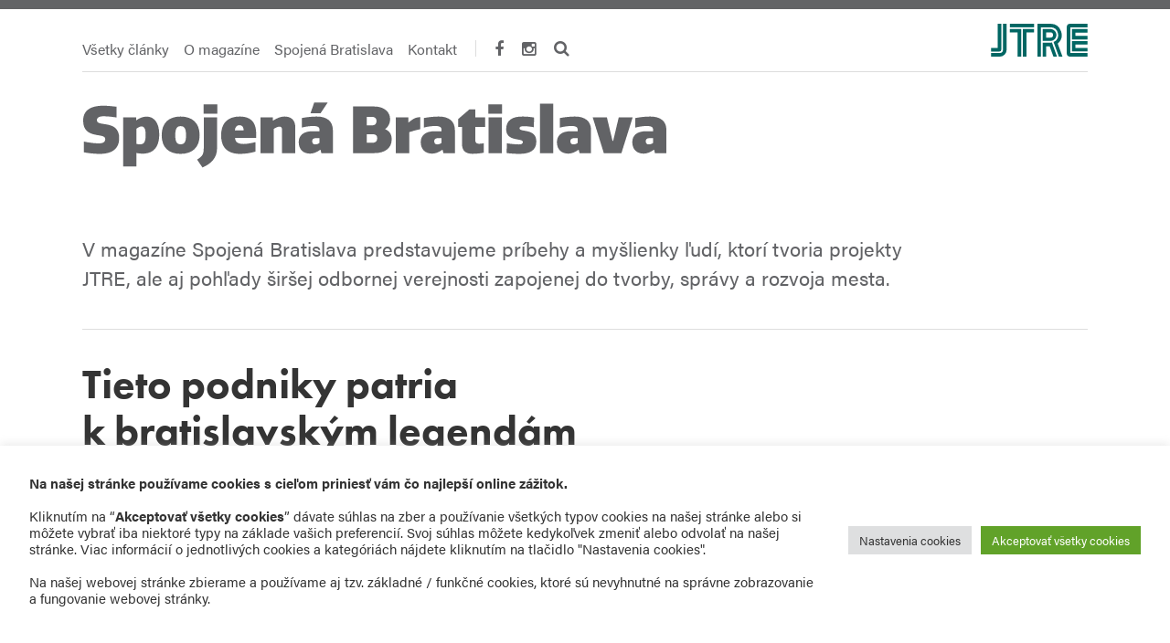

--- FILE ---
content_type: text/html; charset=UTF-8
request_url: https://spojenaba.sk/tieto-podniky-patria-k-bratislavskym-legendam/
body_size: 19804
content:
<!DOCTYPE html>
<html lang="sk-SK">

<head>

    <meta charset="UTF-8">
    <title>Tieto podniky patria k bratislavským legendám</title>

    <meta http-equiv="X-UA-Compatible" content="IE=edge">
    <meta name="viewport" content="user-scalable=no, initial-scale=1, maximum-scale=1, minimum-scale=1, width=device-width, height=device-height, target-densitydpi=device-dpi" />

    <link rel="alternate" type="application/rss+xml" title="Spojená Bratislava | Magazín JTRE RSS Feed" href="https://spojenaba.sk/feed/" />
    <link rel="alternate" type="application/atom+xml" title="Spojená Bratislava | Magazín JTRE Atom Feed" href="https://spojenaba.sk/feed/atom/" />
    <link rel="pingback" href="https://spojenaba.sk/xmlrpc.php" />

            <link rel="shortcut icon" href="https://spojenaba.sk/wp-content/uploads/2025/06/JAT_25-002_SPBA_Favicon_v1-compress.png" />
    
    <meta name='robots' content='index, follow, max-image-preview:large, max-snippet:-1, max-video-preview:-1' />

<!-- Google Tag Manager for WordPress by gtm4wp.com -->
<script data-cfasync="false" data-pagespeed-no-defer>
	var gtm4wp_datalayer_name = "dataLayer";
	var dataLayer = dataLayer || [];
</script>
<!-- End Google Tag Manager for WordPress by gtm4wp.com -->
	<!-- This site is optimized with the Yoast SEO plugin v20.8 - https://yoast.com/wordpress/plugins/seo/ -->
	<title>Tieto podniky patria k bratislavským legendám</title>
	<meta name="description" content="V Bratislave nájdeme zariadenia, ktoré patria k legendám Bratislavy najmä vďaka svojej histórii a kultovému statusu. " />
	<link rel="canonical" href="https://spojenaba.sk/tieto-podniky-patria-k-bratislavskym-legendam/" />
	<meta property="og:locale" content="sk_SK" />
	<meta property="og:type" content="article" />
	<meta property="og:title" content="Tieto podniky patria k bratislavským legendám" />
	<meta property="og:description" content="V Bratislave nájdeme zariadenia, ktoré patria k legendám Bratislavy najmä vďaka svojej histórii a kultovému statusu. " />
	<meta property="og:url" content="https://spojenaba.sk/tieto-podniky-patria-k-bratislavskym-legendam/" />
	<meta property="og:site_name" content="Spojená Bratislava | Magazín JTRE" />
	<meta property="article:publisher" content="https://www.facebook.com/SpojenaBratislava/" />
	<meta property="article:published_time" content="2021-11-10T08:54:10+00:00" />
	<meta property="article:modified_time" content="2021-11-10T09:00:18+00:00" />
	<meta property="og:image" content="https://spojenaba.sk/wp-content/uploads/2021/11/MF_210722_BA-budovy-0038_4k-1-scaled.jpg" />
	<meta property="og:image:width" content="2560" />
	<meta property="og:image:height" content="1708" />
	<meta property="og:image:type" content="image/jpeg" />
	<meta name="author" content="Media Central" />
	<meta name="twitter:card" content="summary_large_image" />
	<meta name="twitter:label1" content="Autor" />
	<meta name="twitter:data1" content="Media Central" />
	<meta name="twitter:label2" content="Predpokladaný čas čítania" />
	<meta name="twitter:data2" content="4 minúty" />
	<script type="application/ld+json" class="yoast-schema-graph">{"@context":"https://schema.org","@graph":[{"@type":"WebPage","@id":"https://spojenaba.sk/tieto-podniky-patria-k-bratislavskym-legendam/","url":"https://spojenaba.sk/tieto-podniky-patria-k-bratislavskym-legendam/","name":"Tieto podniky patria k bratislavským legendám","isPartOf":{"@id":"https://spojenaba.sk/#website"},"primaryImageOfPage":{"@id":"https://spojenaba.sk/tieto-podniky-patria-k-bratislavskym-legendam/#primaryimage"},"image":{"@id":"https://spojenaba.sk/tieto-podniky-patria-k-bratislavskym-legendam/#primaryimage"},"thumbnailUrl":"https://spojenaba.sk/wp-content/uploads/2021/11/MF_210722_BA-budovy-0038_4k-1-scaled.jpg","datePublished":"2021-11-10T08:54:10+00:00","dateModified":"2021-11-10T09:00:18+00:00","author":{"@id":"https://spojenaba.sk/#/schema/person/9c20f09ee8203de522c5393bd7b3a60b"},"description":"V Bratislave nájdeme zariadenia, ktoré patria k legendám Bratislavy najmä vďaka svojej histórii a kultovému statusu. ","breadcrumb":{"@id":"https://spojenaba.sk/tieto-podniky-patria-k-bratislavskym-legendam/#breadcrumb"},"inLanguage":"sk-SK","potentialAction":[{"@type":"ReadAction","target":["https://spojenaba.sk/tieto-podniky-patria-k-bratislavskym-legendam/"]}]},{"@type":"ImageObject","inLanguage":"sk-SK","@id":"https://spojenaba.sk/tieto-podniky-patria-k-bratislavskym-legendam/#primaryimage","url":"https://spojenaba.sk/wp-content/uploads/2021/11/MF_210722_BA-budovy-0038_4k-1-scaled.jpg","contentUrl":"https://spojenaba.sk/wp-content/uploads/2021/11/MF_210722_BA-budovy-0038_4k-1-scaled.jpg","width":2560,"height":1708},{"@type":"BreadcrumbList","@id":"https://spojenaba.sk/tieto-podniky-patria-k-bratislavskym-legendam/#breadcrumb","itemListElement":[{"@type":"ListItem","position":1,"name":"Domovská stránka","item":"https://spojenaba.sk/"},{"@type":"ListItem","position":2,"name":"Tieto podniky patria k bratislavským legendám"}]},{"@type":"WebSite","@id":"https://spojenaba.sk/#website","url":"https://spojenaba.sk/","name":"Spojená Bratislava | Magazín JTRE","description":"Spojená Bratislava","potentialAction":[{"@type":"SearchAction","target":{"@type":"EntryPoint","urlTemplate":"https://spojenaba.sk/?s={search_term_string}"},"query-input":"required name=search_term_string"}],"inLanguage":"sk-SK"},{"@type":"Person","@id":"https://spojenaba.sk/#/schema/person/9c20f09ee8203de522c5393bd7b3a60b","name":"Media Central","image":{"@type":"ImageObject","inLanguage":"sk-SK","@id":"https://spojenaba.sk/#/schema/person/image/","url":"https://secure.gravatar.com/avatar/e150d4fca5b7b8bc179398fc36630cba?s=96&d=blank&r=g","contentUrl":"https://secure.gravatar.com/avatar/e150d4fca5b7b8bc179398fc36630cba?s=96&d=blank&r=g","caption":"Media Central"},"url":"https://spojenaba.sk/author/strickova/"}]}</script>
	<!-- / Yoast SEO plugin. -->


<link rel='dns-prefetch' href='//spojenaba.sk' />
<link rel='dns-prefetch' href='//use.typekit.net' />
<link rel="alternate" type="application/rss+xml" title="RSS kanál: Spojená Bratislava | Magazín JTRE &raquo;" href="https://spojenaba.sk/feed/" />
<link rel="alternate" type="application/rss+xml" title="RSS kanál komentárov webu Spojená Bratislava | Magazín JTRE &raquo;" href="https://spojenaba.sk/comments/feed/" />
<link rel="alternate" type="application/rss+xml" title="RSS kanál komentárov webu Spojená Bratislava | Magazín JTRE &raquo; ku článku Tieto podniky patria k bratislavským legendám" href="https://spojenaba.sk/tieto-podniky-patria-k-bratislavskym-legendam/feed/" />
<script type="text/javascript">
window._wpemojiSettings = {"baseUrl":"https:\/\/s.w.org\/images\/core\/emoji\/14.0.0\/72x72\/","ext":".png","svgUrl":"https:\/\/s.w.org\/images\/core\/emoji\/14.0.0\/svg\/","svgExt":".svg","source":{"concatemoji":"https:\/\/spojenaba.sk\/wp-includes\/js\/wp-emoji-release.min.js?ver=1765452098"}};
/*! This file is auto-generated */
!function(e,a,t){var n,r,o,i=a.createElement("canvas"),p=i.getContext&&i.getContext("2d");function s(e,t){p.clearRect(0,0,i.width,i.height),p.fillText(e,0,0);e=i.toDataURL();return p.clearRect(0,0,i.width,i.height),p.fillText(t,0,0),e===i.toDataURL()}function c(e){var t=a.createElement("script");t.src=e,t.defer=t.type="text/javascript",a.getElementsByTagName("head")[0].appendChild(t)}for(o=Array("flag","emoji"),t.supports={everything:!0,everythingExceptFlag:!0},r=0;r<o.length;r++)t.supports[o[r]]=function(e){if(p&&p.fillText)switch(p.textBaseline="top",p.font="600 32px Arial",e){case"flag":return s("\ud83c\udff3\ufe0f\u200d\u26a7\ufe0f","\ud83c\udff3\ufe0f\u200b\u26a7\ufe0f")?!1:!s("\ud83c\uddfa\ud83c\uddf3","\ud83c\uddfa\u200b\ud83c\uddf3")&&!s("\ud83c\udff4\udb40\udc67\udb40\udc62\udb40\udc65\udb40\udc6e\udb40\udc67\udb40\udc7f","\ud83c\udff4\u200b\udb40\udc67\u200b\udb40\udc62\u200b\udb40\udc65\u200b\udb40\udc6e\u200b\udb40\udc67\u200b\udb40\udc7f");case"emoji":return!s("\ud83e\udef1\ud83c\udffb\u200d\ud83e\udef2\ud83c\udfff","\ud83e\udef1\ud83c\udffb\u200b\ud83e\udef2\ud83c\udfff")}return!1}(o[r]),t.supports.everything=t.supports.everything&&t.supports[o[r]],"flag"!==o[r]&&(t.supports.everythingExceptFlag=t.supports.everythingExceptFlag&&t.supports[o[r]]);t.supports.everythingExceptFlag=t.supports.everythingExceptFlag&&!t.supports.flag,t.DOMReady=!1,t.readyCallback=function(){t.DOMReady=!0},t.supports.everything||(n=function(){t.readyCallback()},a.addEventListener?(a.addEventListener("DOMContentLoaded",n,!1),e.addEventListener("load",n,!1)):(e.attachEvent("onload",n),a.attachEvent("onreadystatechange",function(){"complete"===a.readyState&&t.readyCallback()})),(e=t.source||{}).concatemoji?c(e.concatemoji):e.wpemoji&&e.twemoji&&(c(e.twemoji),c(e.wpemoji)))}(window,document,window._wpemojiSettings);
</script>
<style type="text/css">
img.wp-smiley,
img.emoji {
	display: inline !important;
	border: none !important;
	box-shadow: none !important;
	height: 1em !important;
	width: 1em !important;
	margin: 0 0.07em !important;
	vertical-align: -0.1em !important;
	background: none !important;
	padding: 0 !important;
}
</style>
	<link rel='stylesheet' id='wp-block-library-css' href='https://spojenaba.sk/wp-includes/css/dist/block-library/style.min.css?ver=1765452098' type='text/css' media='all' />
<link rel='stylesheet' id='classic-theme-styles-css' href='https://spojenaba.sk/wp-includes/css/classic-themes.min.css?ver=1765452098' type='text/css' media='all' />
<style id='global-styles-inline-css' type='text/css'>
body{--wp--preset--color--black: #000000;--wp--preset--color--cyan-bluish-gray: #abb8c3;--wp--preset--color--white: #ffffff;--wp--preset--color--pale-pink: #f78da7;--wp--preset--color--vivid-red: #cf2e2e;--wp--preset--color--luminous-vivid-orange: #ff6900;--wp--preset--color--luminous-vivid-amber: #fcb900;--wp--preset--color--light-green-cyan: #7bdcb5;--wp--preset--color--vivid-green-cyan: #00d084;--wp--preset--color--pale-cyan-blue: #8ed1fc;--wp--preset--color--vivid-cyan-blue: #0693e3;--wp--preset--color--vivid-purple: #9b51e0;--wp--preset--gradient--vivid-cyan-blue-to-vivid-purple: linear-gradient(135deg,rgba(6,147,227,1) 0%,rgb(155,81,224) 100%);--wp--preset--gradient--light-green-cyan-to-vivid-green-cyan: linear-gradient(135deg,rgb(122,220,180) 0%,rgb(0,208,130) 100%);--wp--preset--gradient--luminous-vivid-amber-to-luminous-vivid-orange: linear-gradient(135deg,rgba(252,185,0,1) 0%,rgba(255,105,0,1) 100%);--wp--preset--gradient--luminous-vivid-orange-to-vivid-red: linear-gradient(135deg,rgba(255,105,0,1) 0%,rgb(207,46,46) 100%);--wp--preset--gradient--very-light-gray-to-cyan-bluish-gray: linear-gradient(135deg,rgb(238,238,238) 0%,rgb(169,184,195) 100%);--wp--preset--gradient--cool-to-warm-spectrum: linear-gradient(135deg,rgb(74,234,220) 0%,rgb(151,120,209) 20%,rgb(207,42,186) 40%,rgb(238,44,130) 60%,rgb(251,105,98) 80%,rgb(254,248,76) 100%);--wp--preset--gradient--blush-light-purple: linear-gradient(135deg,rgb(255,206,236) 0%,rgb(152,150,240) 100%);--wp--preset--gradient--blush-bordeaux: linear-gradient(135deg,rgb(254,205,165) 0%,rgb(254,45,45) 50%,rgb(107,0,62) 100%);--wp--preset--gradient--luminous-dusk: linear-gradient(135deg,rgb(255,203,112) 0%,rgb(199,81,192) 50%,rgb(65,88,208) 100%);--wp--preset--gradient--pale-ocean: linear-gradient(135deg,rgb(255,245,203) 0%,rgb(182,227,212) 50%,rgb(51,167,181) 100%);--wp--preset--gradient--electric-grass: linear-gradient(135deg,rgb(202,248,128) 0%,rgb(113,206,126) 100%);--wp--preset--gradient--midnight: linear-gradient(135deg,rgb(2,3,129) 0%,rgb(40,116,252) 100%);--wp--preset--duotone--dark-grayscale: url('#wp-duotone-dark-grayscale');--wp--preset--duotone--grayscale: url('#wp-duotone-grayscale');--wp--preset--duotone--purple-yellow: url('#wp-duotone-purple-yellow');--wp--preset--duotone--blue-red: url('#wp-duotone-blue-red');--wp--preset--duotone--midnight: url('#wp-duotone-midnight');--wp--preset--duotone--magenta-yellow: url('#wp-duotone-magenta-yellow');--wp--preset--duotone--purple-green: url('#wp-duotone-purple-green');--wp--preset--duotone--blue-orange: url('#wp-duotone-blue-orange');--wp--preset--font-size--small: 13px;--wp--preset--font-size--medium: 20px;--wp--preset--font-size--large: 36px;--wp--preset--font-size--x-large: 42px;--wp--preset--spacing--20: 0.44rem;--wp--preset--spacing--30: 0.67rem;--wp--preset--spacing--40: 1rem;--wp--preset--spacing--50: 1.5rem;--wp--preset--spacing--60: 2.25rem;--wp--preset--spacing--70: 3.38rem;--wp--preset--spacing--80: 5.06rem;--wp--preset--shadow--natural: 6px 6px 9px rgba(0, 0, 0, 0.2);--wp--preset--shadow--deep: 12px 12px 50px rgba(0, 0, 0, 0.4);--wp--preset--shadow--sharp: 6px 6px 0px rgba(0, 0, 0, 0.2);--wp--preset--shadow--outlined: 6px 6px 0px -3px rgba(255, 255, 255, 1), 6px 6px rgba(0, 0, 0, 1);--wp--preset--shadow--crisp: 6px 6px 0px rgba(0, 0, 0, 1);}:where(.is-layout-flex){gap: 0.5em;}body .is-layout-flow > .alignleft{float: left;margin-inline-start: 0;margin-inline-end: 2em;}body .is-layout-flow > .alignright{float: right;margin-inline-start: 2em;margin-inline-end: 0;}body .is-layout-flow > .aligncenter{margin-left: auto !important;margin-right: auto !important;}body .is-layout-constrained > .alignleft{float: left;margin-inline-start: 0;margin-inline-end: 2em;}body .is-layout-constrained > .alignright{float: right;margin-inline-start: 2em;margin-inline-end: 0;}body .is-layout-constrained > .aligncenter{margin-left: auto !important;margin-right: auto !important;}body .is-layout-constrained > :where(:not(.alignleft):not(.alignright):not(.alignfull)){max-width: var(--wp--style--global--content-size);margin-left: auto !important;margin-right: auto !important;}body .is-layout-constrained > .alignwide{max-width: var(--wp--style--global--wide-size);}body .is-layout-flex{display: flex;}body .is-layout-flex{flex-wrap: wrap;align-items: center;}body .is-layout-flex > *{margin: 0;}:where(.wp-block-columns.is-layout-flex){gap: 2em;}.has-black-color{color: var(--wp--preset--color--black) !important;}.has-cyan-bluish-gray-color{color: var(--wp--preset--color--cyan-bluish-gray) !important;}.has-white-color{color: var(--wp--preset--color--white) !important;}.has-pale-pink-color{color: var(--wp--preset--color--pale-pink) !important;}.has-vivid-red-color{color: var(--wp--preset--color--vivid-red) !important;}.has-luminous-vivid-orange-color{color: var(--wp--preset--color--luminous-vivid-orange) !important;}.has-luminous-vivid-amber-color{color: var(--wp--preset--color--luminous-vivid-amber) !important;}.has-light-green-cyan-color{color: var(--wp--preset--color--light-green-cyan) !important;}.has-vivid-green-cyan-color{color: var(--wp--preset--color--vivid-green-cyan) !important;}.has-pale-cyan-blue-color{color: var(--wp--preset--color--pale-cyan-blue) !important;}.has-vivid-cyan-blue-color{color: var(--wp--preset--color--vivid-cyan-blue) !important;}.has-vivid-purple-color{color: var(--wp--preset--color--vivid-purple) !important;}.has-black-background-color{background-color: var(--wp--preset--color--black) !important;}.has-cyan-bluish-gray-background-color{background-color: var(--wp--preset--color--cyan-bluish-gray) !important;}.has-white-background-color{background-color: var(--wp--preset--color--white) !important;}.has-pale-pink-background-color{background-color: var(--wp--preset--color--pale-pink) !important;}.has-vivid-red-background-color{background-color: var(--wp--preset--color--vivid-red) !important;}.has-luminous-vivid-orange-background-color{background-color: var(--wp--preset--color--luminous-vivid-orange) !important;}.has-luminous-vivid-amber-background-color{background-color: var(--wp--preset--color--luminous-vivid-amber) !important;}.has-light-green-cyan-background-color{background-color: var(--wp--preset--color--light-green-cyan) !important;}.has-vivid-green-cyan-background-color{background-color: var(--wp--preset--color--vivid-green-cyan) !important;}.has-pale-cyan-blue-background-color{background-color: var(--wp--preset--color--pale-cyan-blue) !important;}.has-vivid-cyan-blue-background-color{background-color: var(--wp--preset--color--vivid-cyan-blue) !important;}.has-vivid-purple-background-color{background-color: var(--wp--preset--color--vivid-purple) !important;}.has-black-border-color{border-color: var(--wp--preset--color--black) !important;}.has-cyan-bluish-gray-border-color{border-color: var(--wp--preset--color--cyan-bluish-gray) !important;}.has-white-border-color{border-color: var(--wp--preset--color--white) !important;}.has-pale-pink-border-color{border-color: var(--wp--preset--color--pale-pink) !important;}.has-vivid-red-border-color{border-color: var(--wp--preset--color--vivid-red) !important;}.has-luminous-vivid-orange-border-color{border-color: var(--wp--preset--color--luminous-vivid-orange) !important;}.has-luminous-vivid-amber-border-color{border-color: var(--wp--preset--color--luminous-vivid-amber) !important;}.has-light-green-cyan-border-color{border-color: var(--wp--preset--color--light-green-cyan) !important;}.has-vivid-green-cyan-border-color{border-color: var(--wp--preset--color--vivid-green-cyan) !important;}.has-pale-cyan-blue-border-color{border-color: var(--wp--preset--color--pale-cyan-blue) !important;}.has-vivid-cyan-blue-border-color{border-color: var(--wp--preset--color--vivid-cyan-blue) !important;}.has-vivid-purple-border-color{border-color: var(--wp--preset--color--vivid-purple) !important;}.has-vivid-cyan-blue-to-vivid-purple-gradient-background{background: var(--wp--preset--gradient--vivid-cyan-blue-to-vivid-purple) !important;}.has-light-green-cyan-to-vivid-green-cyan-gradient-background{background: var(--wp--preset--gradient--light-green-cyan-to-vivid-green-cyan) !important;}.has-luminous-vivid-amber-to-luminous-vivid-orange-gradient-background{background: var(--wp--preset--gradient--luminous-vivid-amber-to-luminous-vivid-orange) !important;}.has-luminous-vivid-orange-to-vivid-red-gradient-background{background: var(--wp--preset--gradient--luminous-vivid-orange-to-vivid-red) !important;}.has-very-light-gray-to-cyan-bluish-gray-gradient-background{background: var(--wp--preset--gradient--very-light-gray-to-cyan-bluish-gray) !important;}.has-cool-to-warm-spectrum-gradient-background{background: var(--wp--preset--gradient--cool-to-warm-spectrum) !important;}.has-blush-light-purple-gradient-background{background: var(--wp--preset--gradient--blush-light-purple) !important;}.has-blush-bordeaux-gradient-background{background: var(--wp--preset--gradient--blush-bordeaux) !important;}.has-luminous-dusk-gradient-background{background: var(--wp--preset--gradient--luminous-dusk) !important;}.has-pale-ocean-gradient-background{background: var(--wp--preset--gradient--pale-ocean) !important;}.has-electric-grass-gradient-background{background: var(--wp--preset--gradient--electric-grass) !important;}.has-midnight-gradient-background{background: var(--wp--preset--gradient--midnight) !important;}.has-small-font-size{font-size: var(--wp--preset--font-size--small) !important;}.has-medium-font-size{font-size: var(--wp--preset--font-size--medium) !important;}.has-large-font-size{font-size: var(--wp--preset--font-size--large) !important;}.has-x-large-font-size{font-size: var(--wp--preset--font-size--x-large) !important;}
.wp-block-navigation a:where(:not(.wp-element-button)){color: inherit;}
:where(.wp-block-columns.is-layout-flex){gap: 2em;}
.wp-block-pullquote{font-size: 1.5em;line-height: 1.6;}
</style>
<link rel='stylesheet' id='contact-form-7-css' href='https://spojenaba.sk/wp-content/plugins/contact-form-7/includes/css/styles.css?ver=1765452098' type='text/css' media='all' />
<link rel='stylesheet' id='cookie-law-info-css' href='https://spojenaba.sk/wp-content/plugins/cookie-law-info/legacy/public/css/cookie-law-info-public.css?ver=1765452098' type='text/css' media='all' />
<link rel='stylesheet' id='cookie-law-info-gdpr-css' href='https://spojenaba.sk/wp-content/plugins/cookie-law-info/legacy/public/css/cookie-law-info-gdpr.css?ver=1765452098' type='text/css' media='all' />
<link rel='stylesheet' id='rev-styles-css' href='https://spojenaba.sk/wp-content/themes/arkheim/style.css?ver=1765452098' type='text/css' media='all' />
<link rel='stylesheet' id='rev-responsive-css' href='https://spojenaba.sk/wp-content/themes/arkheim/css/responsive.css?ver=1765452098' type='text/css' media='all' />
<link rel='stylesheet' id='typekit-css' href='https://use.typekit.net/vgp1lby.css?ver=6.2.8' type='text/css' media='all' />
<link rel='stylesheet' id='font-awesome-css' href='https://spojenaba.sk/wp-content/themes/arkheim/css/font-awesome.min.css?ver=1765452098' type='text/css' media='all' />
<script type='text/javascript' src='https://spojenaba.sk/wp-includes/js/jquery/jquery.min.js?ver=1765452098' id='jquery-core-js'></script>
<script type='text/javascript' src='https://spojenaba.sk/wp-includes/js/jquery/jquery-migrate.min.js?ver=1765452098' id='jquery-migrate-js'></script>
<script type='text/javascript' id='cookie-law-info-js-extra'>
/* <![CDATA[ */
var Cli_Data = {"nn_cookie_ids":["_gat","_gid","_ga"],"cookielist":[],"non_necessary_cookies":{"analytics":["_gat","_gid","_ga"]},"ccpaEnabled":"","ccpaRegionBased":"","ccpaBarEnabled":"","strictlyEnabled":["necessary","obligatoire"],"ccpaType":"gdpr","js_blocking":"1","custom_integration":"","triggerDomRefresh":"","secure_cookies":""};
var cli_cookiebar_settings = {"animate_speed_hide":"500","animate_speed_show":"500","background":"#FFF","border":"#b1a6a6c2","border_on":"","button_1_button_colour":"#61a229","button_1_button_hover":"#4e8221","button_1_link_colour":"#fff","button_1_as_button":"1","button_1_new_win":"","button_2_button_colour":"#333","button_2_button_hover":"#292929","button_2_link_colour":"#444","button_2_as_button":"","button_2_hidebar":"","button_3_button_colour":"#dedfe0","button_3_button_hover":"#b2b2b3","button_3_link_colour":"#333333","button_3_as_button":"1","button_3_new_win":"","button_4_button_colour":"#dedfe0","button_4_button_hover":"#b2b2b3","button_4_link_colour":"#333333","button_4_as_button":"1","button_7_button_colour":"#61a229","button_7_button_hover":"#4e8221","button_7_link_colour":"#fff","button_7_as_button":"1","button_7_new_win":"","font_family":"inherit","header_fix":"","notify_animate_hide":"1","notify_animate_show":"","notify_div_id":"#cookie-law-info-bar","notify_position_horizontal":"right","notify_position_vertical":"bottom","scroll_close":"","scroll_close_reload":"","accept_close_reload":"","reject_close_reload":"","showagain_tab":"1","showagain_background":"#fff","showagain_border":"#000","showagain_div_id":"#cookie-law-info-again","showagain_x_position":"100px","text":"#333333","show_once_yn":"","show_once":"10000","logging_on":"","as_popup":"","popup_overlay":"1","bar_heading_text":"","cookie_bar_as":"banner","popup_showagain_position":"bottom-right","widget_position":"left"};
var log_object = {"ajax_url":"https:\/\/spojenaba.sk\/wp-admin\/admin-ajax.php"};
/* ]]> */
</script>
<script type='text/javascript' src='https://spojenaba.sk/wp-content/plugins/cookie-law-info/legacy/public/js/cookie-law-info-public.js?ver=1765452098' id='cookie-law-info-js'></script>
<link rel="https://api.w.org/" href="https://spojenaba.sk/wp-json/" /><link rel="alternate" type="application/json" href="https://spojenaba.sk/wp-json/wp/v2/posts/9274" /><link rel="EditURI" type="application/rsd+xml" title="RSD" href="https://spojenaba.sk/xmlrpc.php?rsd" />
<link rel="wlwmanifest" type="application/wlwmanifest+xml" href="https://spojenaba.sk/wp-includes/wlwmanifest.xml" />
<meta name="generator" content="WordPress 6.2.8" />
<link rel='shortlink' href='https://spojenaba.sk/?p=9274' />
<link rel="alternate" type="application/json+oembed" href="https://spojenaba.sk/wp-json/oembed/1.0/embed?url=https%3A%2F%2Fspojenaba.sk%2Ftieto-podniky-patria-k-bratislavskym-legendam%2F" />
<link rel="alternate" type="text/xml+oembed" href="https://spojenaba.sk/wp-json/oembed/1.0/embed?url=https%3A%2F%2Fspojenaba.sk%2Ftieto-podniky-patria-k-bratislavskym-legendam%2F&#038;format=xml" />

<!-- Google Tag Manager for WordPress by gtm4wp.com -->
<!-- GTM Container placement set to automatic -->
<script data-cfasync="false" data-pagespeed-no-defer type="text/javascript">
	var dataLayer_content = {"pagePostType":"post","pagePostType2":"single-post","pageCategory":["dobry-den-bratislava"],"pageAttributes":["bratislava","patkos","podnik","savoy","slamena-buda"],"pagePostAuthor":"Media Central"};
	dataLayer.push( dataLayer_content );
</script>
<script data-cfasync="false" data-pagespeed-no-defer type="text/javascript">
(function(w,d,s,l,i){w[l]=w[l]||[];w[l].push({'gtm.start':
new Date().getTime(),event:'gtm.js'});var f=d.getElementsByTagName(s)[0],
j=d.createElement(s),dl=l!='dataLayer'?'&l='+l:'';j.async=true;j.src=
'//www.googletagmanager.com/gtm.js?id='+i+dl;f.parentNode.insertBefore(j,f);
})(window,document,'script','dataLayer','GTM-WVZZDHF');
</script>
<!-- End Google Tag Manager for WordPress by gtm4wp.com --><style>.mc4wp-checkbox-contact-form-7{clear:both;width:auto;display:block;position:static}.mc4wp-checkbox-contact-form-7 input{float:none;vertical-align:middle;-webkit-appearance:checkbox;width:auto;max-width:21px;margin:0 6px 0 0;padding:0;position:static;display:inline-block!important}.mc4wp-checkbox-contact-form-7 label{float:none;cursor:pointer;width:auto;margin:0 0 16px;display:block;position:static}</style>
    <!-- <script>
      // Define dataLayer and the gtag function.
      window.dataLayer = window.dataLayer || [];
      function gtag(){dataLayer.push(arguments);}

      // Set default consent to 'denied' as a placeholder
      // Determine actual values based on your own requirements
      gtag('consent', 'default', {
        'ad_user_data': 'denied',
        'ad_personalization': 'denied',
        'ad_storage': 'denied',
        'analytics_storage': 'denied',
        'wait_for_update': 500,
      });
    </script> -->

    <!-- Google tag (gtag.js) -->
    <!-- <script async src="https://www.googletagmanager.com/gtag/js?id=UA-41879477-4"></script> -->

</head>

<body class="post-template-default single single-post postid-9274 single-format-standard sticky-header">

<div id="fb-root"></div>

<div class="website-container">

    <header class="website-header">

        <div class="website-inner-header">

            <div class="container">

                
                
                
                    <nav id="main-navigation">
	<ul id="menu-menu" class="main-navigation"><li id="menu-item-6564" class="menu-item menu-item-type-post_type menu-item-object-page menu-item-6564"><a href="https://spojenaba.sk/archive/">Všetky články</a></li>
<li id="menu-item-4723" class="menu-item menu-item-type-post_type menu-item-object-page menu-item-4723"><a href="https://spojenaba.sk/o-magazine/">O magazíne</a></li>
<li id="menu-item-243" class="menu-item menu-item-type-post_type menu-item-object-page menu-item-243"><a href="https://spojenaba.sk/co-je-spojena-bratislava/">Spojená Bratislava</a></li>
<li id="menu-item-2994" class="menu-item menu-item-type-post_type menu-item-object-page menu-item-2994"><a href="https://spojenaba.sk/kontakt/">Kontakt</a></li>
</ul></nav>

<a class="mobile-nav" href="javascript:;" title="Navigation"></a>                    	<div class="header-social">

					<a class="social-facebook" href="https://www.facebook.com/SpojenaBratislava/" target="_blank"><i class="fa fa-facebook"></i> <span>Facebook</span></a>
													<a class="social-instagram" href="http://instagram.com/spojenabratislava" target="_blank"><i class="fa fa-instagram"></i> <span>Instagram</span></a>
					</div>
                    <div class="search-nav">
	<a href="#" title="Search">
		<i class="fa fa-search"></i>
	</a>
</div>
                    <a class="header-jtre" href="http://www.jtre.sk/" target="_blank">
                        <img src="https://spojenaba.sk/wp-content/themes/arkheim/images/jtre.svg" alt="">
                    </a>

                
            </div>

            <div class="container header-border-container">
                <div class="header-border"></div>
            </div>

            <div class="header-search">
                <div class="container">
                    <form role="search" method="get" id="searchform" class="searchform" action="https://spojenaba.sk/">
	<input type="text" value="" placeholder="vložte text a stlačte enter ..." name="s" id="s" />
	<i class="fa fa-search"></i>
</form>                </div>
            </div>

        </div>

    </header>

            <div class="container large-logo">
            <div class="logo-type">
                <a href="http://www.spojenaba.sk/" class="logo">
                    <img src="https://spojenaba.sk/wp-content/themes/arkheim/images/spojena-bratislava.svg" alt="Spojená Bratislava">
                </a>
            </div>
            <p class="slogan">V magazíne Spojená Bratislava predstavujeme príbehy a myšlienky ľudí, ktorí tvoria projekty JTRE, ale aj pohľady širšej odbornej verejnosti zapojenej do tvorby, správy a rozvoja mesta.</p>
        </div>
        <div class="container">
            <div class="header-border"></div>
        </div>
    

		

					<article id="post-9274" class="post-9274 post type-post status-publish format-standard has-post-thumbnail hentry category-dobry-den-bratislava tag-bratislava tag-patkos tag-podnik tag-savoy tag-slamena-buda">
	<div class="section page-title">
		<div class="container">

							<div class="post-meta">
																<span class="post-date"> &mdash; 10. novembra 2021</span>
									</div>
			
			<h1>Tieto podniky patria k bratislavským legendám</h1>

			
		</div>
	</div>

		
	<div class="section post-content with-sidebar">
		<div class="container">

			<div id="main-content">

				
				<span class="rt-reading-time" style="display: block;"><span class="rt-label rt-prefix">Čas čítania:</span> <span class="rt-time">3</span> <span class="rt-label rt-postfix">minút</span></span>
<p><strong>Bratislavská gastronomická scéna a&nbsp;úroveň podnikov stúpa a&nbsp;za mnohé reštaurácie, kaviarne či bary sa hlavné mesto nemusí hanbiť ani pred zahraničnými turistami. Mnohé z&nbsp;nich sú súčasťou nových konceptov, ktoré prinášajú moderné služby na svetovej úrovni. Nájdeme tu však stále aj zariadenia, ktoré patria k&nbsp;legendám Bratislavy najmä vďaka svojej histórii a&nbsp;kultovému statusu.&nbsp;</strong></p>



<span id="more-9274"></span>



<p><strong>1. Kaviareň Štefánia</strong></p>



<p>Jedna z&nbsp;najznámejších bratislavských kaviarní funguje na nároží Palisád a&nbsp;Štefánikovej ulice už viac ako 110 rokov. Na mieste vtedajšej kaviarne Mezey ju v&nbsp;roku 1904 založil Béla I. Hackenberger, ktorý dbal na prvotriednu obsluhu, moderný interiér a&nbsp;tradíciu pohostinnosti, vďaka čomu sa Kaviareň Štefánia (pomenovaná po vdove po následníkovi rakúsko-uhorského trónu Rudolfovi) rýchlo zaradila medzi popredné bratislavské podniky. Po konci éry kaviarnikov Hackenbergerovcov začala Štefánia upadať, v&nbsp;90. rokoch v&nbsp;jej priestoroch dokonca sídlila čínska reštaurácia. Po rozsiahlej rekonštrukcii, na ktorú dozerali aj pamiatkari, sa však vrátila k&nbsp;pôvodnému odkazu a&nbsp;dnes funguje ako reštaurácia a&nbsp;kaviareň.</p>



<figure class="wp-block-image size-large"><a href="https://spojenaba.sk/wp-content/uploads/2021/11/1_Stefania.jpg"><img decoding="async" width="1024" height="683" src="https://spojenaba.sk/wp-content/uploads/2021/11/1_Stefania-1024x683.jpg" alt="" class="wp-image-9276" srcset="https://spojenaba.sk/wp-content/uploads/2021/11/1_Stefania-1024x683.jpg 1024w, https://spojenaba.sk/wp-content/uploads/2021/11/1_Stefania-300x200.jpg 300w, https://spojenaba.sk/wp-content/uploads/2021/11/1_Stefania-768x512.jpg 768w, https://spojenaba.sk/wp-content/uploads/2021/11/1_Stefania-1536x1024.jpg 1536w, https://spojenaba.sk/wp-content/uploads/2021/11/1_Stefania-1080x720.jpg 1080w, https://spojenaba.sk/wp-content/uploads/2021/11/1_Stefania-600x400.jpg 600w, https://spojenaba.sk/wp-content/uploads/2021/11/1_Stefania-470x313.jpg 470w, https://spojenaba.sk/wp-content/uploads/2021/11/1_Stefania-1600x1067.jpg 1600w, https://spojenaba.sk/wp-content/uploads/2021/11/1_Stefania.jpg 1620w" sizes="(max-width: 1024px) 100vw, 1024px" /></a></figure>



<p><strong>2. Krčma Funus</strong></p>



<p>Ďalší podnik s&nbsp;viac ako storočnou tradíciou sa nachádza pri bratislavskom Horskom parku. Reštaurácia a&nbsp;najmä krčma Funus nepatrí k&nbsp;architektonickým ani gastronomickým ikonám, vďaka svojej jedinečnej lokalite a&nbsp;atmosfére sa v&nbsp;nej však stretáva pestrá zmes turistov, výletníkov, rodín s&nbsp;deťmi aj obyvateľov okolitých ulíc v&nbsp;prestížnej časti Bratislavy. Domček schovaný pod košatými pagaštanmi má bohatú históriu, údajne sem chodili piť aj Štúrovci a&nbsp;dnes tu taktiež nie je núdza o&nbsp;celebrity a&nbsp;bratislavskú smotánku. Či už smädný cyklista, vyčerpaná rodina po celodennom výlete alebo partia túžiaca po pivku v&nbsp;spoločnosti – vo Funuse si už viac ako sto rokov každý príde na svoje.</p>



<figure class="wp-block-image size-large is-resized"><a href="https://spojenaba.sk/wp-content/uploads/2021/11/2_Funus-1.png"><img decoding="async" loading="lazy" src="https://spojenaba.sk/wp-content/uploads/2021/11/2_Funus-1-1024x764.png" alt="" class="wp-image-9282" width="768" height="573" srcset="https://spojenaba.sk/wp-content/uploads/2021/11/2_Funus-1-1024x764.png 1024w, https://spojenaba.sk/wp-content/uploads/2021/11/2_Funus-1-300x224.png 300w, https://spojenaba.sk/wp-content/uploads/2021/11/2_Funus-1-768x573.png 768w, https://spojenaba.sk/wp-content/uploads/2021/11/2_Funus-1-1536x1147.png 1536w, https://spojenaba.sk/wp-content/uploads/2021/11/2_Funus-1-1080x806.png 1080w, https://spojenaba.sk/wp-content/uploads/2021/11/2_Funus-1-536x400.png 536w, https://spojenaba.sk/wp-content/uploads/2021/11/2_Funus-1-470x351.png 470w, https://spojenaba.sk/wp-content/uploads/2021/11/2_Funus-1-1600x1194.png 1600w, https://spojenaba.sk/wp-content/uploads/2021/11/2_Funus-1.png 1960w" sizes="(max-width: 768px) 100vw, 768px" /></a><figcaption><em>Zdroj: Google</em></figcaption></figure>



<p><strong>3. Reštaurácia Savoy</strong></p>



<p>Ku zvučnému menu hotela Carlton, v&nbsp;ktorom bola v&nbsp;minulosti ubytovaná Mária Terézia či Jules Verne, neodmysliteľne patrí aj reštaurácia Savoy. V&nbsp;nej sa desiatky rokov stretávali študenti, intelektuáli, ale aj herci z&nbsp;neďalekého Slovenského národného divadla. Tradičná kuchyňa spojená s&nbsp;architektúrou hotela z&nbsp;dielne Milana Michala Harminca dáva reštaurácii neopakovateľnú atmosféru, ktorú v&nbsp;minulosti podčiarkovalo susedné korzo s&nbsp;množstvom korzujúcich ľudí. V&nbsp;90. rokoch bola napriek pretrvávajúcej popularite reštaurácia uzavretá, dnes však v&nbsp;zrekonštruovanej podobe opäť víta hostí tradičnou prešporskou kuchyňou a&nbsp;dobovou atmosférou, ktorú zvýrazňujú fotografie starej Bratislavy od Karola Kállaya.</p>



<figure class="wp-block-image size-large"><a href="https://spojenaba.sk/wp-content/uploads/2021/11/MF_210722_BA-budovy-0038_4k-1-scaled.jpg"><img decoding="async" loading="lazy" width="1024" height="683" src="https://spojenaba.sk/wp-content/uploads/2021/11/MF_210722_BA-budovy-0038_4k-1-1024x683.jpg" alt="" class="wp-image-9281" srcset="https://spojenaba.sk/wp-content/uploads/2021/11/MF_210722_BA-budovy-0038_4k-1-1024x683.jpg 1024w, https://spojenaba.sk/wp-content/uploads/2021/11/MF_210722_BA-budovy-0038_4k-1-300x200.jpg 300w, https://spojenaba.sk/wp-content/uploads/2021/11/MF_210722_BA-budovy-0038_4k-1-768x512.jpg 768w, https://spojenaba.sk/wp-content/uploads/2021/11/MF_210722_BA-budovy-0038_4k-1-1536x1025.jpg 1536w, https://spojenaba.sk/wp-content/uploads/2021/11/MF_210722_BA-budovy-0038_4k-1-2048x1366.jpg 2048w, https://spojenaba.sk/wp-content/uploads/2021/11/MF_210722_BA-budovy-0038_4k-1-1080x720.jpg 1080w, https://spojenaba.sk/wp-content/uploads/2021/11/MF_210722_BA-budovy-0038_4k-1-600x400.jpg 600w, https://spojenaba.sk/wp-content/uploads/2021/11/MF_210722_BA-budovy-0038_4k-1-470x314.jpg 470w, https://spojenaba.sk/wp-content/uploads/2021/11/MF_210722_BA-budovy-0038_4k-1-1600x1067.jpg 1600w" sizes="(max-width: 1024px) 100vw, 1024px" /></a></figure>



<p><strong>4. Viecha u&nbsp;Sedliaka</strong></p>



<p>Niekdajšia Schönfordská – dnešná Obchodná – ulica bola známa vinohradníckou tradíciou a&nbsp;tzv. viechami. Viechové právo umožňovalo vinárom predávať víno a&nbsp;iné občerstvenie zo svojich vinohradov. Medzi tieto podniky patrí aj Viecha u&nbsp;Sedliaka, ktorá sídli v historickom vinohradníckom dome z&nbsp;konca 19. storočia. V&nbsp;roku 1956 ju tu otvorilo vtedajšie vinohradnícke družstvo Vinorod, ktoré doplnilo kvalitný burčiak a&nbsp;víno o&nbsp;rôzne zabíjačkové špeciality a&nbsp;ďalšie pochúťky z&nbsp;vlastnej výroby. Podnik sa rýchlo stal vychýreným a&nbsp;zavítalo sem množstvo významných osobností bratislavského verejného života. Vďaka citlivým rekonštrukciám si dodnes zachoval jedinečnú historickú atmosféru, vďaka autentickej domácej kuchyni je obľúbený ako medzi domácimi, tak aj turistami.</p>



<div class="wp-block-image"><figure class="aligncenter size-full"><a href="https://spojenaba.sk/wp-content/uploads/2021/11/4_U-sedliaka.jpg"><img decoding="async" loading="lazy" width="550" height="309" src="https://spojenaba.sk/wp-content/uploads/2021/11/4_U-sedliaka.jpg" alt="" class="wp-image-9278" srcset="https://spojenaba.sk/wp-content/uploads/2021/11/4_U-sedliaka.jpg 550w, https://spojenaba.sk/wp-content/uploads/2021/11/4_U-sedliaka-300x169.jpg 300w, https://spojenaba.sk/wp-content/uploads/2021/11/4_U-sedliaka-470x264.jpg 470w" sizes="(max-width: 550px) 100vw, 550px" /></a></figure></div>



<p><strong>5. Slamená búda</strong></p>



<p>V&nbsp;budove starej nefunkčnej horárne sa od roku 1908 nachádza ďalšia tradičná bratislavská reštaurácia. Slamenú búdu založili manželia Ammerovci, ktorí objekt odkúpili od bratislavských lesov a&nbsp;začali v&nbsp;nej prevádzkovať vychýrený hostinec v&nbsp;zalesnenej oblasti dnešnej Koliby. Už desať rokov po vzniku sa stal svedkom významnej historickej udalosti – českí legionári obsadili vtedajší Prešporok v&nbsp;prospech Československa cez Malé Karpaty, pričom ich prvou základňou bola práve Strohhütte, teda Slamená búda. V&nbsp;roku 1939 prešla do rúk Lamprechtovcov, ktorí však o&nbsp;ňu prišli s&nbsp;koncom druhej svetovej vojny a&nbsp;zmenou režimu. V&nbsp;roku 1991 sa opäť dostala do rúk rodiny pôvodných majiteľov, ktorí v&nbsp;nej dodnes udržujú tradičnú kuchyňu a&nbsp;historickú atmosféru.</p>



<figure class="wp-block-image size-large"><a href="https://spojenaba.sk/wp-content/uploads/2021/11/5_Slamena-buda-1.png"><img decoding="async" loading="lazy" width="1024" height="766" src="https://spojenaba.sk/wp-content/uploads/2021/11/5_Slamena-buda-1-1024x766.png" alt="" class="wp-image-9283" srcset="https://spojenaba.sk/wp-content/uploads/2021/11/5_Slamena-buda-1-1024x766.png 1024w, https://spojenaba.sk/wp-content/uploads/2021/11/5_Slamena-buda-1-300x224.png 300w, https://spojenaba.sk/wp-content/uploads/2021/11/5_Slamena-buda-1-768x575.png 768w, https://spojenaba.sk/wp-content/uploads/2021/11/5_Slamena-buda-1-1536x1149.png 1536w, https://spojenaba.sk/wp-content/uploads/2021/11/5_Slamena-buda-1-1080x808.png 1080w, https://spojenaba.sk/wp-content/uploads/2021/11/5_Slamena-buda-1-535x400.png 535w, https://spojenaba.sk/wp-content/uploads/2021/11/5_Slamena-buda-1-470x352.png 470w, https://spojenaba.sk/wp-content/uploads/2021/11/5_Slamena-buda-1-1600x1197.png 1600w, https://spojenaba.sk/wp-content/uploads/2021/11/5_Slamena-buda-1.png 1953w" sizes="(max-width: 1024px) 100vw, 1024px" /></a><figcaption><em>Zdroj: slamenabuda.sk</em></figcaption></figure>



<p><strong>Bonus: Bratislavská cesta SNP</strong></p>



<p>Hoci Cestu hrdinov SNP vedúcu naprieč celým Slovenskom poznajú najmä turisti a&nbsp;fanúšikovia prírody, bratislavskú cestu SNP si pamätajú najmä obyvatelia novomestskej Ľudovej štvrte. Trio krčiem Slimák-Nagy-Patkoš tvorilo „bermudský“ trojuholník, v&nbsp;ktorom sa stratila nejedna spomienka na noc strávenú v&nbsp;meste. Navštevovali ich najmä študenti a&nbsp;mladí ľudia, ktorí sa chceli zabaviť za primeranú cenu. Kultový hostinec Patkoš si napríklad zahral aj vo filme Fontána pre Zuzanu, Krčma u&nbsp;Nagya (dnes známa ako Krčmička pri Furmanskom cechu) je známa stálou klientelou a&nbsp;krytou záhradou.&nbsp;</p>



<figure class="wp-block-image size-large"><a href="https://spojenaba.sk/wp-content/uploads/2021/11/6_Patkos.png"><img decoding="async" loading="lazy" width="1024" height="717" src="https://spojenaba.sk/wp-content/uploads/2021/11/6_Patkos-1024x717.png" alt="" class="wp-image-9280" srcset="https://spojenaba.sk/wp-content/uploads/2021/11/6_Patkos-1024x717.png 1024w, https://spojenaba.sk/wp-content/uploads/2021/11/6_Patkos-300x210.png 300w, https://spojenaba.sk/wp-content/uploads/2021/11/6_Patkos-768x538.png 768w, https://spojenaba.sk/wp-content/uploads/2021/11/6_Patkos-1080x756.png 1080w, https://spojenaba.sk/wp-content/uploads/2021/11/6_Patkos-571x400.png 571w, https://spojenaba.sk/wp-content/uploads/2021/11/6_Patkos-470x329.png 470w, https://spojenaba.sk/wp-content/uploads/2021/11/6_Patkos.png 1280w" sizes="(max-width: 1024px) 100vw, 1024px" /></a></figure>

									<div class="post-tags">
						<a href="https://spojenaba.sk/tag/bratislava/" rel="tag">Bratislava</a>, <a href="https://spojenaba.sk/tag/patkos/" rel="tag">Patkoš</a>, <a href="https://spojenaba.sk/tag/podnik/" rel="tag">podnik</a>, <a href="https://spojenaba.sk/tag/savoy/" rel="tag">Savoy</a>, <a href="https://spojenaba.sk/tag/slamena-buda/" rel="tag">Slamená búda</a>.					</div>
				                                
									<div class="post-newsletter">
									<div id="yikes_easy_mc_widget-2" class="widget postdetailwidget widget_yikes_easy_mc_widget"><h4 class="widget-title">Sledujte náš blog, sociálne siete a newsletter pre viac noviniek.</h4>
	<section id="yikes-mailchimp-container-2" class="yikes-mailchimp-container yikes-mailchimp-container-2 ">
				<form id="newsletter-2" class="yikes-easy-mc-form yikes-easy-mc-form-2  " method="POST" data-attr-form-id="2">

													<label for="yikes-easy-mc-form-2-EMAIL"  class="EMAIL-label yikes-mailchimp-field-required ">

										<!-- dictate label visibility -->
										
										<!-- Description Above -->
										
										<input id="yikes-easy-mc-form-2-EMAIL"  name="EMAIL"  placeholder="Zadajte Váš email"  class="yikes-easy-mc-email field-no-label"  required="required" type="email"  value="">

										<!-- Description Below -->
										
									</label>
									
				<!-- Honeypot Trap -->
				<input type="hidden" name="yikes-mailchimp-honeypot" id="yikes-mailchimp-honeypot-2" value="">

				<!-- List ID -->
				<input type="hidden" name="yikes-mailchimp-associated-list-id" id="yikes-mailchimp-associated-list-id-2" value="3774d4d9b1">

				<!-- The form that is being submitted! Used to display error/success messages above the correct form -->
				<input type="hidden" name="yikes-mailchimp-submitted-form" id="yikes-mailchimp-submitted-form-2" value="2">

				<!-- Submit Button -->
				<button type="submit" class="yikes-easy-mc-submit-button yikes-easy-mc-submit-button-2 btn btn-primary "> <span class="yikes-mailchimp-submit-button-span-text">pridajte ma</span></button>				<!-- Nonce Security Check -->
				<input type="hidden" id="yikes_easy_mc_new_subscriber_2" name="yikes_easy_mc_new_subscriber" value="1aea486d38">
				<input type="hidden" name="_wp_http_referer" value="/tieto-podniky-patria-k-bratislavskym-legendam/" />
			</form>
			<!-- Mailchimp Form generated by Easy Forms for Mailchimp v6.8.8 (https://wordpress.org/plugins/yikes-inc-easy-mailchimp-extender/) -->

			</section>
	</div>					</div>
							</div>

							<aside id="sidebar">
											<div class="post-share">
							<h5 class="float-left">Share</h5>
							<ul>
								<li><a class="social-facebook" target="_blank" href="https://www.facebook.com/sharer/sharer.php?u=https://spojenaba.sk/tieto-podniky-patria-k-bratislavskym-legendam/"><i class="fa fa-facebook-official"></i></a></li>
								<li><a class="social-twitter" target="_blank" href="https://twitter.com/home?status=Check%20out%20this%20article:%20Tieto podniky patria k bratislavským legendám%20-%20https://spojenaba.sk/tieto-podniky-patria-k-bratislavskym-legendam/"><i class="fa fa-twitter"></i></a></li>
								<li><a class="social-google-plus" target="_blank" href="https://plus.google.com/share?url=https://spojenaba.sk/tieto-podniky-patria-k-bratislavskym-legendam/"><i class="fa fa-google-plus"></i></a></li>
								<li><a class="social-pinterest" target="_blank" href="https://pinterest.com/pin/create/button/?url=https://spojenaba.sk/tieto-podniky-patria-k-bratislavskym-legendam/&media=https://spojenaba.sk/wp-content/uploads/2021/11/MF_210722_BA-budovy-0038_4k-1-scaled.jpg&description=Tieto podniky patria k bratislavským legendám"><i class="fa fa-pinterest-p"></i></a></li>
							</ul>
						</div>
						<div class="fb-like" data-layout="button_count" data-action="like" data-size="large" data-show-faces="true" data-share="false"></div>
																<div id="text-2" class="widget widget_text"><h4 class="widget-title">Čo je Spojená Bratislava</h4>			<div class="textwidget">Spojená Bratislava je magazín JTRE, ktorý sa venuje urbanizmu, architektúre, mestským témam a projektom developera.<br>
<a href="/co-je-spojena-bratislava/" target="_blank" rel="noopener">Viac</a></div>
		</div><div id="text-3" class="widget widget_text">			<div class="textwidget"><div class="fbinsta"><a href="https://www.facebook.com/fachbratislava" target="_blank" rel="noopener">Facebook</a><a href="https://www.instagram.com/fachbratislava/" target="_blank" rel="noopener">Instagram</a></div></div>
		</div>									</aside>
			
		</div>
	</div>
		<div class="section post-pagination">
		<div class="container">
				
						
						<div class="previous-post">
				<a href="https://spojenaba.sk/41-program-o-architekture-na-netflixe-na-chladne-jesenne-vecery/">
					<span><i class="fa fa-angle-left"></i>Predchádzajúci článok</span>
					<h4>4+1 program o architektúre na Netflixe na chladné jesenné večery</h4>
				</a>
			</div>
			
						
						<div class="next-post">
				<a href="https://spojenaba.sk/migrant-nie-je-charakterova-crta-ako-sa-podla-odbornicky-zije-cudzincom-v-bratislave/">
					<span>Nasledujúci článok<i class="fa fa-angle-right"></i></span>
					<h4>Migrant nie je charakterová črta. Ako sa podľa odborníčky žije cudzincom v Bratislave?</h4>
				</a>
			</div>
							
		</div>
	</div>
	
	
				
	
			<div class="section related-posts">
				<div class="container">

					<h3 class="related-posts-title">Mohlo by sa Vám páčiť</h3>

					<div class="related-posts-container">

													
								<article id="post-8002" class="post-listed post-8002 post type-post status-publish format-standard has-post-thumbnail hentry category-dobry-den-bratislava category-kancelarie-novej-generacie category-spojena-bratislava tag-anodius tag-arval tag-fcc tag-kancelarske-prostredie tag-lenovo tag-obermeyer tag-office-roka">

			<a class="post-thumb" href="https://spojenaba.sk/office-roka-firmy-lakaju-zamestnancov-inspirativnymi-kancelariami/">
			<figure>
									<img width="740" height="500" src="https://spojenaba.sk/wp-content/uploads/2020/02/Titulka-740x500.jpg" class="attachment-related-thumbnail size-related-thumbnail wp-post-image" alt="" decoding="async" loading="lazy" />							</figure>
		</a>
		
	
	<h2><a href="https://spojenaba.sk/office-roka-firmy-lakaju-zamestnancov-inspirativnymi-kancelariami/">Office roka: Firmy lákajú zamestnancov inšpiratívnymi kanceláriami</a></h2>
	
	<div class="post-content">
		<p><span class="rt-reading-time" style="display: block;"><span class="rt-label rt-prefix">Čas čítania:</span> <span class="rt-time">5</span> <span class="rt-label rt-postfix">minút</span></span></p>
<h2><strong>Zamestnávatelia už dávno vedia, že výška odmeny na výplatnej páske nie je jediný faktor, ktorým dokážu motivovať zamestnancov pri práci. Odborníci dlhodobo zdôrazňujú kvalitu pracovného prostredia ako dôležitý aspekt pri výkonoch, ktoré zamestnanci podávajú. Ak sa človek cíti v práci dobre, má dostatok svetla, priestoru, súkromia, ale aj možností oddychu a socializácie s kolegami, má tendenciu pracovať sústredenejšie a kvalitnejšie.</strong></h2>
	</div>

			<div class="post-date">10. februára 2020</div>
		
</article>
													
								<article id="post-11567" class="post-listed post-11567 post type-post status-publish format-standard has-post-thumbnail hentry category-dobry-den-bratislava category-promo-lokality-westend category-rozhovor category-spojena-bratislava category-spokojny-zivot-v-meste category-tip-na-vylet tag-bratislava tag-devin tag-filip-nagy tag-vinohrady tag-zlaty-roh">

			<a class="post-thumb" href="https://spojenaba.sk/devinske-vinohrady-zazivaju-pomalu-renesanciu-ale-uprimnu-vravi-vinar-filip-nagy/">
			<figure>
									<img width="740" height="500" src="https://spojenaba.sk/wp-content/uploads/2025/07/Snimka-obrazovky-2025-07-30-o-14.08.13-e1753877491522-740x500.png" class="attachment-related-thumbnail size-related-thumbnail wp-post-image" alt="Devínske vinohrady zažívajú pomalú renesanciu, ale úprimnú, vraví vinár Filip Nagy" decoding="async" loading="lazy" />							</figure>
		</a>
		
	
	<h2><a href="https://spojenaba.sk/devinske-vinohrady-zazivaju-pomalu-renesanciu-ale-uprimnu-vravi-vinar-filip-nagy/">Devínske vinohrady zažívajú pomalú renesanciu, ale úprimnú, vraví vinár Filip Nagy</a></h2>
	
	<div class="post-content">
		<span class="rt-reading-time" style="display: block;"><span class="rt-label rt-prefix">Čas čítania:</span> <span class="rt-time">4</span> <span class="rt-label rt-postfix">minút</span></span>
<p><strong>Devínske vinohradníctvo sa môže pochváliť tradíciou siahajúcou až do čias Keltov. Archeologické nálezy nádob na víno i historické dokumenty potvrdzujú, že miestne víno bolo kedysi tak cenené, že ho cisár Leopold I. v roku 1688 chránil ochrannou známkou.&nbsp;Devín nepatrí medzi najznámejšie vinárske lokality Slovenska. O tom, ako dnes vyzerá vinohradníctvo v tejto časti Bratislavy, prečo má podľa neho zmysel v ňom pokračovať a akú budúcnosť môže mať, porozprával vinár Filip Nagy z vinárstva Zlatý Roh.</strong></p>



	</div>

			<div class="post-date">30. júla 2025</div>
		
</article>
													
								<article id="post-7287" class="post-listed post-7287 post type-post status-publish format-standard has-post-thumbnail hentry category-dobry-den-bratislava category-kancelarie-novej-generacie category-promo-lokality-westend category-rozhovor category-savinci category-spojena-bratislava tag-kancelarie-novej-generacie tag-powerlogy tag-sav tag-savinci tag-westend tag-westend-biznis-zona">

			<a class="post-thumb" href="https://spojenaba.sk/matematik-sav-bezpecnost-v-technologiach-je-jednou-z-najvacsich-vyziev-pre-matematiku/">
			<figure>
									<img width="740" height="500" src="https://spojenaba.sk/wp-content/uploads/2019/05/DSC2723-740x500.jpg" class="attachment-related-thumbnail size-related-thumbnail wp-post-image" alt="" decoding="async" loading="lazy" />							</figure>
		</a>
		
	
	<h2><a href="https://spojenaba.sk/matematik-sav-bezpecnost-v-technologiach-je-jednou-z-najvacsich-vyziev-pre-matematiku/">Matematik SAV: Bezpečnosť v technológiách je jednou z najväčších výziev pre matematiku</a></h2>
	
	<div class="post-content">
		<p><span class="rt-reading-time" style="display: block;"><span class="rt-label rt-prefix">Čas čítania:</span> <span class="rt-time">5</span> <span class="rt-label rt-postfix">minút</span></span></p>
<h2><strong><a href="https://www.facebook.com/events/1093065587566145/">Matematika, kde by ste ju nehľadali</a> je témou májovej prednášky v rámci cyklu SAVinci. Do lobby Westend Gate s ňou zavíta riaditeľ Matematického ústavu SAV Karol Nemoga. Westend a Slovenská akadémia vied spoločne pokračujú v predstavovaní nových vedeckých objavov v stredu 29. mája o 17.30. </strong></h2>
	</div>

			<div class="post-date">24. mája 2019</div>
		
</article>
						
					</div>
			
				</div>
			</div>

			
	
</article>
		
	

	<footer class="section website-footer">
		
				
		
		<div class="section copyright">
			<div class="container">
				<p class="float-left">&copy; 2026 <a href="http://www.spojenaba.sk">spojenaba.sk</a><a href="mailto:info@spojenaba.sk">info@spojenaba.sk</a></p>
				<p class="float-right"><a href="#" class="to-top">hore</a></p>
			</div>
		</div>

	</footer>

</div>

<!--googleoff: all--><div id="cookie-law-info-bar" data-nosnippet="true"><span><div class="cli-bar-container cli-style-v2"><br />
<div class="cli-bar-message"><br />
<p><strong>Na našej stránke používame cookies s cieľom priniesť vám čo najlepší online zážitok.</strong></p><br />
<p>Kliknutím na “<strong>Akceptovať všetky cookies</strong>” dávate súhlas na zber a používanie všetkých typov cookies na našej stránke alebo si môžete vybrať iba niektoré typy na základe vašich preferencií. Svoj súhlas môžete kedykoľvek zmeniť alebo odvolať na našej stránke. Viac informácií o jednotlivých cookies a kategóriách nájdete kliknutím na tlačidlo "Nastavenia cookies".</p><br />
<p>Na našej webovej stránke zbierame a používame aj tzv. základné / funkčné cookies, ktoré sú nevyhnutné na správne zobrazovanie a fungovanie webovej stránky.</p><br />
</div><br />
<div class="cli-bar-btn_container"><a role='button' class="medium cli-plugin-button cli-plugin-main-button cli_settings_button" style="margin:0px 5px 0px 0px">Nastavenia cookies</a><a id="wt-cli-accept-all-btn" role='button' data-cli_action="accept_all" class="wt-cli-element medium cli-plugin-button wt-cli-accept-all-btn cookie_action_close_header cli_action_button">Akceptovať všetky cookies</a><br />
</div><br />
</div><br />
</span></div><div id="cookie-law-info-again" style="display:none" data-nosnippet="true"><span id="cookie_hdr_showagain">Spravovať preferencie</span></div><div class="cli-modal" data-nosnippet="true" id="cliSettingsPopup" tabindex="-1" role="dialog" aria-labelledby="cliSettingsPopup" aria-hidden="true">
  <div class="cli-modal-dialog" role="document">
	<div class="cli-modal-content cli-bar-popup">
		  <button type="button" class="cli-modal-close" id="cliModalClose">
			<svg class="" viewBox="0 0 24 24"><path d="M19 6.41l-1.41-1.41-5.59 5.59-5.59-5.59-1.41 1.41 5.59 5.59-5.59 5.59 1.41 1.41 5.59-5.59 5.59 5.59 1.41-1.41-5.59-5.59z"></path><path d="M0 0h24v24h-24z" fill="none"></path></svg>
			<span class="wt-cli-sr-only">Close</span>
		  </button>
		  <div class="cli-modal-body">
			<div class="cli-container-fluid cli-tab-container">
	<div class="cli-row">
		<div class="cli-col-12 cli-align-items-stretch cli-px-0">
			<div class="cli-privacy-overview">
				<h4>Prehľad súborov cookies</h4>				<div class="cli-privacy-content">
					<div class="cli-privacy-content-text">Tento webový portál používa súbory cookies pre zlepšenie Vášho online zážitku. Nižšie môžete vidieť detailný zoznam aktuálne používaných cookies a ich kategorizáciu.</div>
				</div>
				<a class="cli-privacy-readmore" aria-label="Zobraziť viac" role="button" data-readmore-text="Zobraziť viac" data-readless-text="Zobraziť menej"></a>			</div>
		</div>
		<div class="cli-col-12 cli-align-items-stretch cli-px-0 cli-tab-section-container">
												<div class="cli-tab-section">
						<div class="cli-tab-header">
							<a role="button" tabindex="0" class="cli-nav-link cli-settings-mobile" data-target="analytics" data-toggle="cli-toggle-tab">
								Analytické cookies							</a>
															<div class="cli-switch">
									<input type="checkbox" id="wt-cli-checkbox-analytics" class="cli-user-preference-checkbox"  data-id="checkbox-analytics" />
									<label for="wt-cli-checkbox-analytics" class="cli-slider" data-cli-enable="Zapnuté" data-cli-disable="Vypnuté"><span class="wt-cli-sr-only">Analytické cookies</span></label>
								</div>
													</div>
						<div class="cli-tab-content">
							<div class="cli-tab-pane cli-fade" data-id="analytics">
								<div class="wt-cli-cookie-description">
									slúžia primárne na meranie a analýzu návštevnosti stránky a zber štatistických dát o používaní stránky s cieľom zabezpečiť webovú stránku čo najjednoduchšiu na používanie.
<table class="cookielawinfo-row-cat-table cookielawinfo-winter"><thead><tr><th class="cookielawinfo-column-1">Cookie</th><th class="cookielawinfo-column-3">Dĺžka trvania</th><th class="cookielawinfo-column-4">Popis</th></tr></thead><tbody><tr class="cookielawinfo-row"><td class="cookielawinfo-column-1">_ga</td><td class="cookielawinfo-column-3">2 roky</td><td class="cookielawinfo-column-4"><div>
<div>Tento názov súboru cookie je spojený s nástrojom Google Universal Analytics, ktorý reprezentuje aktualizáciu pre bežne používané analytické nástroje služby Google. Tento súbor cookie sa používa na rozlíšenie jedinečných používateľov na základe priradenia náhodne generovaného čísla ako identifikátora klienta. Je súčasťou každej žiadosti o stránku na webovom portáli a používa sa na výpočty údajov o návštevnosti, reláciách a kampaniach pre analytické prehľady webového portálu.</div>
</div></td></tr><tr class="cookielawinfo-row"><td class="cookielawinfo-column-1">_gat</td><td class="cookielawinfo-column-3">1 minúta</td><td class="cookielawinfo-column-4"><div>
<div>Jedná sa o typ súboru cookie nastavený službou Google Analytics, kde prvok vzoru v názve obsahuje jedinečné identifikačné číslo účtu alebo webového portálu, ku ktorému sa vzťahuje. Jedná sa o variantu súboru cookie <strong>_gat</strong>, ktorá sa používa k obmedzeniu množstva dát zaznamenaných spoločnosťou Google na webovom portáli s vysokým objemom návštevnosti.</div>
</div></td></tr><tr class="cookielawinfo-row"><td class="cookielawinfo-column-1">_gid</td><td class="cookielawinfo-column-3">24 hodín</td><td class="cookielawinfo-column-4">Tento súbor cookie je nastavený službou Google Analytics. Ukladá a aktualizuje jedinečnú hodnotu pre každú navštívenú stránku a používa sa k počítaniu a sledovaniu zobrazení jednotlivých stránok.</td></tr></tbody></table>								</div>
							</div>
						</div>
					</div>
																	<div class="cli-tab-section">
						<div class="cli-tab-header">
							<a role="button" tabindex="0" class="cli-nav-link cli-settings-mobile" data-target="required" data-toggle="cli-toggle-tab">
								Technicky nevyhnutné cookies							</a>
															<div class="cli-switch">
									<input type="checkbox" id="wt-cli-checkbox-required" class="cli-user-preference-checkbox"  data-id="checkbox-required" checked='checked' />
									<label for="wt-cli-checkbox-required" class="cli-slider" data-cli-enable="Zapnuté" data-cli-disable="Vypnuté"><span class="wt-cli-sr-only">Technicky nevyhnutné cookies</span></label>
								</div>
													</div>
						<div class="cli-tab-content">
							<div class="cli-tab-pane cli-fade" data-id="required">
								<div class="wt-cli-cookie-description">
									slúžia na zabezpečenie základnej funkcionality webovej stránky. Žiadnym spôsobom nesledujú ani neanalyzujú správanie návštevníkov.

<table class="cookielawinfo-row-cat-table cookielawinfo-winter"><thead><tr><th class="cookielawinfo-column-1">Cookie</th><th class="cookielawinfo-column-3">Dĺžka trvania</th><th class="cookielawinfo-column-4">Popis</th></tr></thead><tbody><tr class="cookielawinfo-row"><td class="cookielawinfo-column-1">cookielawinfo-checkbox-analytics</td><td class="cookielawinfo-column-3">11 months</td><td class="cookielawinfo-column-4">Tento súbor cookie je nastavený pluginom GDPR Cookie Consent. Slúži na uchovávanie informácie o súhlase / nesúhlase s cookie kategóriou "Analytické cookies".</td></tr><tr class="cookielawinfo-row"><td class="cookielawinfo-column-1">cookielawinfo-checkbox-required</td><td class="cookielawinfo-column-3">11 months</td><td class="cookielawinfo-column-4">Tento súbor cookie je nastavený pluginom GDPR Cookie Consent. Slúži na uchovávanie informácie o súhlase / nesúhlase s cookie kategóriou "Technicky nevyhnutné cookies".</td></tr><tr class="cookielawinfo-row"><td class="cookielawinfo-column-1">viewed_cookie_policy</td><td class="cookielawinfo-column-3">11 months</td><td class="cookielawinfo-column-4">Tento súbor cookie je nastavený pluginom GDPR Cookie Consent. Slúži na uchovávanie informácie o tom, či používateľ udelil súhlas / nesúhlas s používaním súborov cookies. Tento súbor cookie neukladá žiadne osobné dáta.</td></tr></tbody></table>								</div>
							</div>
						</div>
					</div>
																	<div class="cli-tab-section">
						<div class="cli-tab-header">
							<a role="button" tabindex="0" class="cli-nav-link cli-settings-mobile" data-target="advertisement" data-toggle="cli-toggle-tab">
								Reklamné							</a>
															<div class="cli-switch">
									<input type="checkbox" id="wt-cli-checkbox-advertisement" class="cli-user-preference-checkbox"  data-id="checkbox-advertisement" />
									<label for="wt-cli-checkbox-advertisement" class="cli-slider" data-cli-enable="Zapnuté" data-cli-disable="Vypnuté"><span class="wt-cli-sr-only">Reklamné</span></label>
								</div>
													</div>
						<div class="cli-tab-content">
							<div class="cli-tab-pane cli-fade" data-id="advertisement">
								<div class="wt-cli-cookie-description">
									Reklamné súbory cookie sa používajú na poskytovanie relevantných reklám a marketingových kampaní návštevníkom. Tieto súbory cookie sledujú návštevníkov na rôznych webových stránkach a zhromažďujú informácie na poskytovanie prispôsobených reklám.
								</div>
							</div>
						</div>
					</div>
										</div>
	</div>
</div>
		  </div>
		  <div class="cli-modal-footer">
			<div class="wt-cli-element cli-container-fluid cli-tab-container">
				<div class="cli-row">
					<div class="cli-col-12 cli-align-items-stretch cli-px-0">
						<div class="cli-tab-footer wt-cli-privacy-overview-actions">
						
															<a id="wt-cli-privacy-save-btn" role="button" tabindex="0" data-cli-action="accept" class="wt-cli-privacy-btn cli_setting_save_button wt-cli-privacy-accept-btn cli-btn">ULOŽIŤ A PRIJAŤ</a>
													</div>
						
					</div>
				</div>
			</div>
		</div>
	</div>
  </div>
</div>
<div class="cli-modal-backdrop cli-fade cli-settings-overlay"></div>
<div class="cli-modal-backdrop cli-fade cli-popupbar-overlay"></div>
<!--googleon: all-->	<script>
		jQuery(function() {
			if( jQuery('.cli_setting_save_button').length > 0 ) {
				jQuery('.cli_setting_save_button').text("Uložiť zvolené preferencie");
			}
		});
	</script>
	<link rel='stylesheet' id='yikes-inc-easy-mailchimp-public-styles-css' href='https://spojenaba.sk/wp-content/plugins/yikes-inc-easy-mailchimp-extender/public/css/yikes-inc-easy-mailchimp-extender-public.min.css?ver=1765452098' type='text/css' media='all' />
<link rel='stylesheet' id='cookie-law-info-table-css' href='https://spojenaba.sk/wp-content/plugins/cookie-law-info/legacy/public/css/cookie-law-info-table.css?ver=1765452098' type='text/css' media='all' />
<script type='text/javascript' src='https://spojenaba.sk/wp-content/plugins/contact-form-7/includes/swv/js/index.js?ver=1765452098' id='swv-js'></script>
<script type='text/javascript' id='contact-form-7-js-extra'>
/* <![CDATA[ */
var wpcf7 = {"api":{"root":"https:\/\/spojenaba.sk\/wp-json\/","namespace":"contact-form-7\/v1"}};
/* ]]> */
</script>
<script type='text/javascript' src='https://spojenaba.sk/wp-content/plugins/contact-form-7/includes/js/index.js?ver=1765452098' id='contact-form-7-js'></script>
<script type='text/javascript' src='https://spojenaba.sk/wp-content/plugins/duracelltomi-google-tag-manager/dist/js/gtm4wp-contact-form-7-tracker.js?ver=1765452098' id='gtm4wp-contact-form-7-tracker-js'></script>
<script type='text/javascript' src='https://spojenaba.sk/wp-includes/js/imagesloaded.min.js?ver=1765452098' id='imagesloaded-js'></script>
<script type='text/javascript' src='https://spojenaba.sk/wp-includes/js/masonry.min.js?ver=1765452098' id='masonry-js'></script>
<script type='text/javascript' src='https://spojenaba.sk/wp-content/themes/arkheim/js/slick.min.js?ver=1765452098' id='slick-js'></script>
<script type='text/javascript' src='https://spojenaba.sk/wp-content/themes/arkheim/js/fitvids.js?ver=1765452098' id='fitvids-js'></script>
<script type='text/javascript' src='https://spojenaba.sk/wp-content/themes/arkheim/js/custom.js?ver=1765452098' id='custom-js-js'></script>
<script type='text/javascript' src='https://spojenaba.sk/wp-includes/js/comment-reply.min.js?ver=1765452098' id='comment-reply-js'></script>
<script type='text/javascript' id='yikes-easy-mc-ajax-js-extra'>
/* <![CDATA[ */
var yikes_mailchimp_ajax = {"ajax_url":"https:\/\/spojenaba.sk\/wp-admin\/admin-ajax.php","page_data":"9274","interest_group_checkbox_error":"This field is required.","preloader_url":"https:\/\/spojenaba.sk\/wp-content\/plugins\/yikes-inc-easy-mailchimp-extender\/includes\/images\/ripple.svg","loading_dots":"https:\/\/spojenaba.sk\/wp-content\/plugins\/yikes-inc-easy-mailchimp-extender\/includes\/images\/bars.svg","ajax_security_nonce":"ec64494217","feedback_message_placement":"before"};
/* ]]> */
</script>
<script type='text/javascript' src='https://spojenaba.sk/wp-content/plugins/yikes-inc-easy-mailchimp-extender/public/js/yikes-mc-ajax-forms.min.js?ver=1765452098' id='yikes-easy-mc-ajax-js'></script>
<script type='text/javascript' id='form-submission-helpers-js-extra'>
/* <![CDATA[ */
var form_submission_helpers = {"ajax_url":"https:\/\/spojenaba.sk\/wp-admin\/admin-ajax.php","preloader_url":"https:\/\/spojenaba.sk\/wp-admin\/images\/wpspin_light.gif","countries_with_zip":{"US":"US","GB":"GB","CA":"CA","IE":"IE","CN":"CN","IN":"IN","AU":"AU","BR":"BR","MX":"MX","IT":"IT","NZ":"NZ","JP":"JP","FR":"FR","GR":"GR","DE":"DE","NL":"NL","PT":"PT","ES":"ES"},"page_data":"9274"};
/* ]]> */
</script>
<script type='text/javascript' src='https://spojenaba.sk/wp-content/plugins/yikes-inc-easy-mailchimp-extender/public/js/form-submission-helpers.min.js?ver=1765452098' id='form-submission-helpers-js'></script>

</body>
</html>

--- FILE ---
content_type: text/css
request_url: https://spojenaba.sk/wp-content/themes/arkheim/style.css?ver=1765452098
body_size: 11987
content:
/* ==================================================================

Theme Name: Spojená Bratislava
Author: Milk Design Directors
Description: Upravená téma Arkheim od G10v3 (http://www.rev3.it)
Version: 1.2.07
License: GNU General Public License version 3.0
License URI: http://www.gnu.org/licenses/gpl-3.0.html

================================================================== */

/* ==================================================================
Table of Contents
=====================================================================

	#Reset
	#Basics
	#Typography
	#Links
	#Misc
	#Forms
	#Helpers
	#WordPress Core
	#Slick Slider
	#Layout
	#Header
	#Main Navigation
	#Search
	#Main Content
	#Posts
	#Featured Posts#
	#Featured Posts Single
	#First Post - Trending Posts
	#Single Post
	#Comments
	#Archive Pagination
	#Sidebar
	#404
	#WPCF7
	#Footer

================================================================== */

/* ==================================================================
Reset
================================================================== */

html, body, div, span, applet, object, iframe, h1, h2, h3, h4, h5, h6, p, blockquote, pre, a, abbr, acronym, address, big, cite, code,
del, dfn, em, img, ins, kbd, q, s, samp, small, strike, strong, sub, sup, tt, var, b, u, i, center, dl, dt, dd, ol, ul, li,
fieldset, form, label, legend, table, caption, tbody, tfoot, thead, tr, th, td, article, aside, canvas, details, embed, 
figure, figcaption, footer, header, hgroup, menu, nav, output, ruby, section, summary, time, mark, audio, video {
	margin: 0;
	padding: 0;
	border: 0;
	font-size: 100%;
	font: inherit;
	vertical-align: baseline;
}

article, aside, details, figcaption, figure,  footer, header, hgroup, menu, nav, section {
	display: block;
}

body {
	line-height: 1;
	-webkit-font-smoothing: antialiased;
	-webkit-text-size-adjust: 100%;
}

ol, ul {
	list-style: none;
}

blockquote, q {
	quotes: none;
}

blockquote:before, blockquote:after, q:before, q:after {
	content: '';
	content: none;
}

table {
	border-collapse: collapse;
	border-spacing: 0;
}

/* ==================================================================
Basics
================================================================== */

body,html {
	height: 100%;
	width: 100%;
}

body {
	line-height: 1.4;
	color: #626366;
	font: 13px/1.7em 'acumin-pro', sans-serif;
	background: #ffffff;
	font-weight: 400;
	-webkit-font-smoothing: antialiased;
	-webkit-text-size-adjust: 100%;
	-ms-text-size-adjust: 100%;
}

*, *:before, *:after {
	-webkit-box-sizing: border-box;
	   -moz-box-sizing: border-box;
			box-sizing: border-box;
}

img.responsive-image {
	width: 100%;
	max-width: 100%;
	height: auto;
}

/* ==================================================================
Typography
================================================================== */
h1, h2, h3, h4, h5, h6 {
	color: #343434;
}

h1 {
	font-family: "futura-pt", sans-serif;
	font-style: normal;
	font-weight: 700;
	font-size: 45px;
	line-height: 1.15em;
}

h2 {
	font-family: "futura-pt", sans-serif;
	font-weight: 700;
	font-size: 21px;
	line-height: 1.45em;
}

h3 {
	font-family: "futura-pt", sans-serif;
	font-weight: 700;
	font-size: 19px;
	line-height: 1.6em;
}

h4 {
	font-family: 'acumin-pro', Helvetica, Arial, sans-serif;
	font-size: 17px;
	margin-bottom: 15px;
	font-weight:bold;
}

h5 {
	font-family: 'acumin-pro', Helvetica, Arial, sans-serif;
	font-size: 17px;
	margin-bottom: 10px;
}

h6 {
	font-family: 'acumin-pro', Helvetica, Arial, sans-serif;
	font-size: 15px;
	margin-bottom: 10px;
	color: #909090;
	margin-right: 5%;
}

em {
	font-style: italic;
}

b, strong {
	font-weight: bold;
}

blockquote {
	padding: 0 20px;
	border-left: 1px solid #d36161;
	margin-bottom: 20px;
}

blockquote p {
	display: inline;
	color: #555555;
}

hr {
	border: none;
	height: 1px;
	background: #dddddd;
	margin: 30px 0;
}

.page #main-content h1,
.page #main-content h2,
.page #main-content h3,
.page #main-content h4,
.page #main-content h5,
.page #main-content h6,
.post #main-content h1,
.post #main-content h2,
.post #main-content h3,
.post #main-content h4,
.post #main-content h5,
.post #main-content h6,
.comment-text h1,
.comment-text h2,
.comment-text h3,
.comment-text h4,
.comment-text h5,
.comment-text h6 {
	margin-bottom: 10px;
}

#main-content ul,
#main-content ol,
.comment-text ul,
.comment-text ol {
	list-style-position: inside !important;
	margin-bottom: 20px;
	padding-left: 20px;
}

#main-content ul ul,
#main-content ol ol,
.comment-text ul ul,
.comment-text ol ol {
	margin-bottom: 0;
}

#main-content ul,
.comment-text ul,
.comments-list .comment-text ul li {
	list-style: square;
}

#main-content ol,
.comment-text ol,
.comments-list .comment-text ol li {
	list-style-type: decimal;
}

/* ==================================================================
Links
================================================================== */

a {
	color: #343434;
	text-decoration: none;
	-webkit-transition: all .3s;
	   -moz-transition: all .3s;
			transition: all .3s;
}

a:hover, a:focus {
	color: #626366;
	text-decoration: none;
}

.post-content a {
	text-decoration: underline;
}

.post-content a:hover {
	text-decoration: none;
}

a.button {

}

/* ==================================================================
Misc
================================================================== */

table {
	border-bottom: 1px solid #dddddd;
	border-collapse: collapse;
	border-spacing: 0;
	font-size: 13px;
	line-height: 2;
	margin: 0 0 20px;
	width: 100%;
}

caption,
th,
td {
	font-weight: normal;
	text-align: left;
}

caption {
	font-size: 16px;
	margin: 20px 0;
}

th {
	font-weight: bold;
	text-transform: uppercase;
}

td {
	border-top: 1px solid #dddddd;
	padding: 6px 10px 6px 0;
}

del {
	color: #333333;
}

ins {
	background: #fff9c0;
	text-decoration: none;
}

dl {
	margin: 0 20px;
}

dt {
	font-weight: bold;
}

dd {
	margin: 0 0 20px;
}

address {
	font-style: italic;
	margin: 0 0 24px;
}

abbr[title] {
  border-bottom: 1px dotted;
}

cite {
	font-style: italic;
}

code, kbd, pre, samp {
	font-family: monospace, serif;
	font-size: 14px;
	-webkit-hyphens: none;
	-moz-hyphens: none;
	-ms-hyphens: none;
	hyphens: none;
}

pre {
	background: #f5f5f5;
	color: #666666;
	font-family: monospace;
	font-size: 14px;
	margin: 20px 0;
	overflow: auto;
	padding: 20px;
	white-space: pre;
	white-space: pre-wrap;
	word-wrap: break-word;
}

sub, sup {
	font-size: 75%;
	line-height: 0;
	position: relative;
	vertical-align: baseline;
}

sup {
	top: -0.5em;
}

var {
	font-style: italic;
}

/* ==================================================================
Forms
================================================================== */

input[type="text"], input[type="email"], input[type="password"], textarea, select {
	font-family:  'acumin-pro', Helvetica, Arial, sans-serif;
	width: 100%;
	background: #fafafa;
	color: #444444;
	border: none;
	border-bottom: 1px solid #dddddd;
	padding: 10px 14px;
	margin: 0;
	margin-bottom: 10px;
	font-size: 13px;
	-webkit-box-sizing: border-box;
	   -moz-box-sizing: border-box;
			box-sizing: border-box;
	-webkit-transition: all .3s ease;
	   -moz-transition: all .3s ease;
		-ms-transition: all .3s ease;
		 -o-transition: all .3s ease;
			transition: all .3s ease;
}

input:focus,
select:focus,
textarea:focus,
button:focus {
	outline: none;
}

input[type="text"]:hover, input[type="email"]:hover, input[type="password"]:hover, textarea:hover, select:hover {
	border-color: #cccccc;
}

input[type="text"]:focus, input[type="email"]:focus, input[type="password"]:focus, textarea:focus, select:focus {
	border-color: #d63131;
}

input[type="submit"], button {
	width: auto;
	color: #000000;
	background: none;
	cursor: pointer;
	font-family:  'acumin-pro', Helvetica, Arial, sans-serif;
	font-size: 12px;
	line-height: 1.7em;
	letter-spacing: 2px;
	text-transform: uppercase;
	margin: 0;
	border: 1px solid #d63131;
	padding: 6px 12px;
	margin-top: 20px;
	font-weight: bold;
	-webkit-transition: all .3s ease;
	   -moz-transition: all .3s ease;
		-ms-transition: all .3s ease;
		 -o-transition: all .3s ease;
			transition: all .3s ease;
}

button {
	border: 0;
}

input[type="submit"]:hover, button:hover {
	background: #d63131;
	color: #ffffff !important;
}

textarea {
	min-height: 100px;
}

select, option {
	cursor: pointer;
}

input[type="checkbox"] {
	-webkit-appearance: checkbox;
}

input[type="radio"] {
	-webkit-appearance: radio;
}

input::-webkit-outer-spin-button,
input::-webkit-inner-spin-button {
	-webkit-appearance: none;
	margin: 0;
}

input::-webkit-input-placeholder, textarea::-webkit-input-placeholder { color: #cccccc; }

input:-moz-placeholder, textarea:-moz-placeholder { color: #cccccc; }

input.placeholder, textarea.placeholder { color: #cccccc; }

/* ==================================================================
Helpers
================================================================== */

.no-float {
	float: none !important;
}

.float-left {
	float: left !important;
}

.float-right {
	float: right !important;
}

.text-center {
	text-align: center !important;
}

.text-left {
	text-align: left !important;
}

.text-right {
	text-align: right !important;
}

.no-margin-top {
	margin-top: 0 !important;
}

.no-margin-right {
	margin-right: 0 !important;
}

.no-margin-bottom {
	margin-bottom: 0 !important;
}

.no-margin-left {
	margin-left: 0 !important;
}

.no-padding-top {
	padding-top: 0 !important;
}

.no-padding-right {
	padding-right: 0 !important;
}

.no-padding-bottom {
	padding-bottom: 0 !important;
}

.no-padding-left {
	padding-left: 0 !important;
}

/* ==================================================================
WordPress Core
================================================================== */

.alignnone {
	margin: 34px 0px 20px 0;
}

.aligncenter,
div.aligncenter {
	display: block;
	margin: 5px auto 5px auto;
}

.alignright {
	float:right;
	margin: 5px 0 20px 20px;
}

.alignleft {
	float: left;
	margin: 5px 20px 20px 0;
}

a img.alignright {
	float: right;
	margin: 10px 0 0px 20px;
}

a img.alignnone {
	margin: 10px 20px 0px 0;
}

a img.alignleft {
	float: left;
	margin: 10px 20px 0px 0;
}

a img.aligncenter {
	display: block;
	margin-left: auto;
	margin-right: auto
}

.wp-caption {
	text-align: left;
	margin: 30px 0 0 0;
	max-width: 100%;
}

.wp-caption.alignnone {
	margin: 30px 0 0 0;
}

.wp-caption.alignleft {
	margin: 30px 20px 0 0;
}

.wp-caption.alignright {
	margin: 30px 0 0 20px;
	text-align: right;
}

.wp-caption img {
	border: 0 none;
	height: auto;
	margin: 0;
	max-width: 100%;
	padding: 0;
	width: auto;
}
#main-content p.wp-caption-text {
	font-size: 15px;
	line-height: 1.4;
	padding: 5px 0 20px 0;
	color: #909090;
}

.gallery-caption {  

}

.bypostauthor {
	
}

/* ==================================================================
Slick Slider
================================================================== */

/* Slider */
.slick-slider
{
	position: relative;

	display: block;
	box-sizing: border-box;

	-webkit-user-select: none;
	   -moz-user-select: none;
		-ms-user-select: none;
			user-select: none;

	-webkit-touch-callout: none;
	-khtml-user-select: none;
	-ms-touch-action: pan-y;
		touch-action: pan-y;
	-webkit-tap-highlight-color: transparent;
}

.slick-list
{
	position: relative;

	display: block;
	overflow: hidden;

	margin: 0;
	padding: 0;
}
.slick-list:focus
{
	outline: none;
}
.slick-list.dragging
{
	cursor: pointer;
	cursor: hand;
}

.slick-slider .slick-track,
.slick-slider .slick-list
{
	-webkit-transform: translate3d(0, 0, 0);
	   -moz-transform: translate3d(0, 0, 0);
		-ms-transform: translate3d(0, 0, 0);
		 -o-transform: translate3d(0, 0, 0);
			transform: translate3d(0, 0, 0);
}

.slick-track
{
	position: relative;
	top: 0;
	left: 0;

	display: block;
	margin-left: auto;
	margin-right: auto;
}
.slick-track:before,
.slick-track:after
{
	display: table;

	content: '';
}
.slick-track:after
{
	clear: both;
}
.slick-loading .slick-track
{
	visibility: hidden;
}

.slick-slide
{
	display: none;
	float: left;

	height: 100%;
	min-height: 1px;
}
[dir='rtl'] .slick-slide
{
	float: right;
}
.slick-slide img
{
	display: block;
}
.slick-slide.slick-loading img
{
	display: none;
}
.slick-slide.dragging img
{
	pointer-events: none;
}
.slick-initialized .slick-slide
{
	display: block;
}
.slick-loading .slick-slide
{
	visibility: hidden;
}
.slick-vertical .slick-slide
{
	display: block;

	height: auto;

	border: 1px solid transparent;
}
.slick-arrow.slick-hidden {
	display: none;
} 

/* ==================================================================
Layout
================================================================== */

.container {
	width: 1100px;
	margin: 0 auto;
	position: relative;
}

.section {
	width: 100%;
	float: left;
}

/* ==================================================================
Header
================================================================== */

.website-header {
	background: #ffffff;
	position: fixed;
	width: 100%;
	left: 0;
	top: 0;
	z-index: 10;
}

.website-inner-header {
	border-top: #636466 10px solid;
	width: 100%;
	background: #ffffff;
	z-index: 99;
	position: relative;
}

.website-header .logo {
	display: block;
	float: left;
	line-height: 52px;
}

.website-header .logo img {
	max-width: 250px;
	max-height: 25px;
	width: auto;
	height: auto;
	float: none;
	vertical-align: middle;
	display: inline;
}
.website-header .header-right {
	float: right;
}

.website-header .container {
	display: -webkit-box;
	display: -ms-flexbox;
	display: flex;
	-ms-flex-flow: row nowrap;
	flex-flow: row nowrap;
	-webkit-box-align: end;
	-ms-flex-align: end;
	align-items: flex-end;
	padding-bottom: 16px;
	padding-top: 16px;
}

.website-header .header-border-container {
	height: 1px;
	padding: 0;
	-webkit-transition: all .3s;
	-moz-transition: all .3s;
	transition: all .3s;
}

.sticky-header.fullwidth-header .header-border-container {
	width: 100%;
}

.header-border {
	width: 100%;
	height: 1px;
	background: #dddddd;
}

.header-social {
	display: flex;
	padding-left: 20px;
	border-left: 1px solid #ddd;
	margin-left: 20px;
}

.header-social a {
	color: #626366;
	display: block;
	font-size: 18px;
	margin-left: 20px;
	line-height: 0;
}

.header-social span {
	display: none;
}

.header-social a:first-child {
	margin-left: 0;
}

.header-social a:hover {
	color: #343434;
}
.header-social a i{
	position: relative;
	top: 1px;
}
.large-logo {
	padding: 32px 0 40px 0;
}

.large-logo img {
	max-width: 100%;
	width: 640px;
	height: auto;
	position: relative;
	display: block;
}
.large-logo .logo-box{
	float: left;
}
.large-logo .motto-box{
	float: right;
	padding-top: 25px;
	font-weight: bold;
	font-size: 16px;
}
.clearfix:before, .clearfix:after { content: "\0020"; display: block; height: 0; overflow: hidden; }
.clearfix:after { clear: both; }
.clearfix { zoom: 1; }
/* ==================================================================
Main Navigation
================================================================== */

#main-navigation {
}

.main-navigation > li {
	box-sizing: border-box;
	float: left;
	position: relative;
	padding: 0;
	font-weight: normal;
	font-size: 16px;
	line-height: 1;
}

.main-navigation > li + li {
	margin-left: 1em;
}

.main-navigation a {
	color: #626366;
}

.main-navigation li:hover > a {
	color: #343434;
	text-decoration: none;
}

.main-navigation li.current-menu-item a {
	color: #343434;
	text-decoration: none;
}

.main-navigation > li ul {
	position: absolute;
	left: 0;
	top: 100%;
	z-index: 100;
	background: #ffffff;
	border-top: 1px solid #d63131;
	box-shadow: 0 1px 3px rgba(0,0,0,.1);
	display: none;
	margin-top: -1px;
}

.main-navigation > li ul li {
	min-width: 200px;
	padding: 20px 20px;
	border-bottom: 1px solid #dddddd;
	position: relative;
}

.main-navigation > li:hover > ul {
	display: block;
}

.main-navigation > li ul li > ul {
	position: absolute;
	left: 100%;
	top: 0;
	border-top: none;
	z-index: 100;
	border-left: 1px solid #d63131;
}

.main-navigation > li:hover > ul li:hover > ul {
	display: block;
}

.mobile-nav {
	display: none;
	width: 25px;
	height: 19px;
}

.mobile-nav::after {
	content: '';
	display: block;
	width: 100%;
	height: 3px;
	background: #626366;
	box-shadow: 0 8px 0 0 #626366, 0 16px 0 0 #626366;
}

.mobile-nav a:hover,
.mobile-nav.mobile-nav-active a {
	color: #d63131;
}

.header-left .main-navigation {
	margin-left: -20px;
}

.header-left .mobile-nav {
	padding-left: 0;
}

/* ==================================================================
Search
================================================================== */

.search-nav {
	margin-left: 20px;
}

.search-nav a {
	color: #626366;
	line-height: 0;
	font-size: 18px;
	display: block;
}

.search-nav a:hover,
.search-nav a.search-active {
	color: #343434;
}

.header-search {
	z-index: 99;
	position: absolute;
	left: 0;
	top: 68px;
	display: none;
	width: 100%;
	float: left;
	background: #000000;
	padding: 20px 0;
}

.header-search .container {
	height: auto;
}

.header-search input {
	padding: 0;
	line-height: 40px;
	height: 45px;
	font-size: 18px;
	background: #000000;
	border: 0;
	color: #ffffff;
	border-bottom: 1px solid #333333;
}

.header-search input:focus,
.header-search input:hover {
	border-color: #333333 !important;
}

.header-search .searchform {
	position: relative;
	width: 100%;
}

.header-search .searchform i {
	position: absolute;
	right: 0;
	top: 14px;
	color: #333333;
	font-size: 14px;
	display: none;
}

.search #main-content .page {
	padding-bottom: 80px;
}

.search #main-content .page h2 a {
	color: #000000;
}

.search #main-content .page h2 a:hover {
	color: #555555;
}

.search #main-content .page .post-content {
	padding-top: 35px;
}

/* ==================================================================
Main Content
================================================================== */
.single .with-sidebar #main-content h2 {
	margin-bottom: 40px;
	color: #626366;
}

.single .with-sidebar #main-content > h2:first-child {
	margin-bottom: 40px;
}

#main-content {
	padding-top: 35px;
}
#main-content p {
	font-size: 17px;
	line-height: 1.7em;
}
#sidebar {
	font-family: 'acumin-pro', Helvetica, Arial, sans-serif;
	font-size: 14px;
	font-weight: 400;
	line-height: 1.4;
}

#main-content.grid {
	width: 1110px;
}

#main-content.grid .post {
	width: 340px;
	margin-right: 30px;
}

.with-sidebar #main-content {
	width: 768px;
	float: left;
	margin-right: 40px;
}

.single .with-sidebar #main-content,
.page .with-sidebar #main-content {
	padding-right: 30px;
}

.page-title {
	padding: 30px 0;
	text-align: left !important;
}

.single .page-title {
	padding-top: 25px;
	padding-bottom: 0;
	border: none;
	position: relative;
}

.single .page-title .post-meta {
	padding-bottom: 10px;
}

.single .page-title .post-meta,
.single .page-title h1 {
	margin-right: 400px;
}

.page-title .archive-type {
	text-transform: uppercase;
	font-size: 12px;
	letter-spacing: 1px;
	font-weight: bold;
	color: #999999;
	margin-bottom: 4px;
}

#main-content img {
	max-width: 100%;
	height: auto;
}

.page #main-content p {
	margin-bottom: 20px;
}

.posts-list-container {
	overflow: hidden;
}

/* ==================================================================
Posts
================================================================== */

.posts-list p b, .posts-list p strong {
	font-weight: normal;
}
.post-content h2 strong {
	font-weight: normal;
}
.post {
	margin-bottom: 80px;
}

.post.sticky {
	border: 1px solid #cccccc;
	padding: 15px;
}

.post figure {
	margin-bottom: 12px;
	position: relative;
}

.post > a figure::before,
.post > a figure::after {
	position: absolute;
	content: '';
	top:0px;
	bottom:0px;
	left:0px;
	right:0px;
	background: background: rgba(0,0,0,0);
	-webkit-transition: background 250ms ease-in-out;
	transition: background 250ms ease-in-out;
}


.post:hover > a figure::before,
.post:hover > a figure::after {
	background: rgba(0,0,0,0.1);
}

/* ====== ZALOHA  ==========

.post:hover > a figure::before,
.post:hover > a figure::after {
	opacity: 1;
	-webkit-transform: scale(1);
	transform: scale(1);
}

.post > a figure::before {
	border-top: 5px solid #fff;
	border-bottom: 5px solid #fff;
	-webkit-transform: scale(0,1);
	transform: scale(0,1);
}

.post > a figure::after {
	border-right: 5px solid #fff;
	border-left: 5px solid #fff;
	-webkit-transform: scale(1,0);
	transform: scale(1,0);
}

======== */

.post figure img {
	max-width: 100%;
	width: 100%;
	height: auto;
	display: block;
	border-top: 0px #000000 solid;
}

.post .post-category {
	padding-bottom: 11px;
}

.post .post-category a {
	color: #626366;
	font-weight: 700;
	text-transform: uppercase;
	line-height: 1.2;
	font-size: 14px;
	letter-spacing: 0.02em;
	text-decoration: underline;
}

.post .post-category a:hover {
	color: #343434;
	text-decoration: none;
}

/*.post h2 a {
	color: #000000;
	font-weight:bold;
	line-height:1.3em;
}

.post h2 a:hover {
	color: #555555;
}
*/

.post .post-date {
	padding-top: 10px;
	color: #999999;
	font-style: normal;
	font-weight: 300;
	display:none;
}

#main-content.full .post > a {
	width: 100%;
}

#main-content.list .post {
	overflow: hidden;
}

#main-content.list .post > a {
	float: left;
	width: 275px;
}

#main-content.list .post figure img {
	width: 275px;
	height: auto;
}

#main-content.list .post .post-meta,
#main-content.list .post h2,
#main-content.list .post .post-category,
#main-content.list .post .post-date,
#main-content.list .post .post-content,
#main-content.list .post .post-tags {
	margin-left: 300px;
}

.post.full-post {
	overflow: hidden;
}

.post.full-post .post-category,
.post.full-post .post-date {
	width: 50%;
} 

.post.full-post .post-category {
	float: left;
}

.post.full-post .post-date {
	float: right;
	padding-top: 0;
	padding-bottom: 10px;
	text-align: right;
}

.post.full-post h2 {
	width: 100%;
	float: left;
}

.post.full-post .post-content {
	width: 100%;
	float: left;
	padding-bottom: 20px;
}

.post.full-post .continue-reading {
	float: left;
	color: #000000;
	text-transform: uppercase;
	padding: 6px 12px;
	border: 1px solid #d63131;
	font-weight: bold;
	font-size: 12px;
	letter-spacing: 2px;
	display: block;
}

.post.full-post .continue-reading:hover {
	background: #d63131;
	color: #000000;
}

#main-content .post.full-post .continue-reading {
	width: auto;
}

.post .post-views {
	display: none;
}

/* ==================================================================
Featured Posts
================================================================== */

.featured-posts {
	padding-top: 50px;
	float: left;
	width: 100%;
}

.featured-post {
	margin: 0 15px;
	position: relative;
	padding-bottom: 130px;
}

.featured-post > a figure {
	position: relative;
}

.featured-post > a figure::before,
.featured-post > a figure::after {
	position: absolute;
	top: 15px;
	right: 15px;
	bottom: 15px;
	left: 15px;
	content: '';
	opacity: 0;
	-webkit-transition: opacity 0.35s, -webkit-transform 0.35s;
	transition: opacity 0.35s, transform 0.35s;
}

.featured-post > a figure::before {
	border-top: 1px solid #fff;
	border-bottom: 1px solid #fff;
	-webkit-transform: scale(0,1);
	transform: scale(0,1);
}

.featured-post > a figure::after {
	border-right: 1px solid #fff;
	border-left: 1px solid #fff;
	-webkit-transform: scale(1,0);
	transform: scale(1,0);
}

.featured-post:hover > a figure::before,
.featured-post:hover > a figure::after {
	opacity: 1;
	-webkit-transform: scale(1);
	transform: scale(1);
}

.featured-post-meta {
	width: 100%;
	padding: 25px;
	position: absolute;
	top: 400px;
	left: 0;
}

.featured-post a {
	color: #000000;
}

.featured-post .post-category a {
	color: #d63131;
	font-weight: 600;
	text-transform: uppercase;
	letter-spacing: 2px;
	font-size: 14px;
}

.featured-post .post-date {
	color: #999999;
	font-style: italic;
	font-weight: 300;
}

.featured-post h2 {
	padding-top: 10px;
}

.featured-post h2 a:hover {
	color: #555555;
}

/* ==================================================================
First Post - Trending Posts
================================================================== */

.first-trending {
	width: 100%;
	float: left;
	padding: 80px 0 40px 0;
}

.first-post {
	width: 640px;
	float: left;
}

.first-post .post {
	margin-bottom: 0;
}

.trending-posts {
	width: 380px;
	margin-left: 60px;
	float: left;
	background: #f6f6f6;
	padding: 40px;
}

.trending-posts .trending-posts-title {
	padding-bottom: 10px;
	margin-bottom: 40px;
	position: relative;
	font-size: 32px;
	color: #999999;
	letter-spacing: 2px;
	font-style: italic;
}

.trending-posts .trending-posts-title:before {
	content: '';
	width: 75px;
	height: 2px;
	background: #d63131;
	position: absolute;
	top: 100%;
	left: 0;
}

.trending-posts ul {
	float: left;
	width: 100%;
	margin-top: 8px;
}

.trending-posts ul li {
	border-bottom: 1px solid #dddddd;
	padding-bottom: 24px;
	margin-bottom: 24px;
}

.trending-posts ul li:last-child {
	border-bottom: 0;
	margin-bottom: 0;
	padding-bottom: 0;
}

.trending-posts h3 a {
	color: #000000;
}

.trending-posts h3 a:hover {
	color: #555555;
}

.trending-posts .post-category {
	text-transform: uppercase;
	color: #d63131;
	font-weight: 600;
	text-transform: uppercase;
	letter-spacing: 2px;
	font-size: 14px;
}

/* ==================================================================
Single Post
================================================================== */

.single #main-content p {
	margin-bottom: 20px;
}

.single #main-content .rt-reading-time {
  padding-bottom: 35px;
  color: #000000;
  font-weight: 500;
}

.single #main-content .rt-reading-time::before {
  margin-right: 8px;
  font: normal normal normal 14px/1 FontAwesome;
  content: '\f017';
}

.single .post .post-video,
.single .post .post-audio {
	padding-bottom: 40px;
}

.single .post .post-audio iframe {
	max-width: 100%;
	height: 400px;
}

.single .post .post-slider {
	padding: 50px 0 20px 0;
	position: relative;
	float: left;
	width: 100%;
}

.single .post .post-slider img {
	padding: 0 15px;
}

.single .post .post-content {
	padding-top: 0;
}

.single .post figure::before,
.single .post figure::after {
	display: none;
}

.single .post figure {
	margin-bottom: 40px;
}

.single .post-views-counter {
	font-size: 48px;
	position: absolute;
	right: 0px;
	top: 0px;
	text-align: right;
	line-height: 48px;
	float: right;
	display: block;
	padding: 10px 25px;
	border: 1px solid #dddddd;
}

.single .post-views-counter p {
	font-style: italic;
	font-size: 20px;
	color: #999999;
	display: inline-block;
	line-height: 30px;
	vertical-align: top;
	padding-top: 8px;
	font-family: "Vollkorn", Helvetica, Arial, sans-serif;
	position: relative;
}

.single .post-views-counter p:before {
	content: '';
	width: 30px;
	height: 2px;
	background: #d63131;
	position: absolute;
	top: 100%;
	right: 0;
}

.single .post .post-tags {
	padding-top: 0px;
	padding-bottom: 30px;
	font-size: 17px;
}

.single .post #main-content .post-tags a {
	font-style: normal;
	text-decoration: none;
	color: #999999;
}

.single .post-share {
	width: 100%;
	padding-bottom: 4px;
	border-bottom: 1px solid #9d9ea0;
	margin-bottom: 50px;
	overflow: hidden;
}

.single .post-share h5 {
	font-style: bold;
	color: #000000;
	font-size: 18px;
}

.single .post-share ul {
	float: right;
}

.single .post-share ul li {
	float: left;
	font-size: 20px;
	margin-left: 20px;
}

.single .post-share ul li a {
	color: #000000;
}

.single .post-share ul li a:hover {
	color: #9d9ea0;
}

.single .post-pagination {
	padding-top: 60px;
}

.section.post-pagination .container {
	border-top: 1px #9d9ea0 solid;
		padding-top: 50px;
}

.single .post-pagination .previous-post,
.single .post-pagination .next-post {
	width: 50%;
	display: inline-block;
	float: left;
}

.single .post-pagination .next-post {
	text-align: right;
	float: right;
}

.single .post-pagination .previous-post a,
.single .post-pagination .next-post a {
	color: #343434;
}

.single .post-pagination .previous-post a i,
.single .post-pagination .next-post a i {
	color: #9d9ea0;
}

.single .post-pagination .previous-post a i {
	margin-right: 10px;
}

.single .post-pagination .next-post a i {
	margin-left: 10px;
}

.single .post-pagination .previous-post a span,
.single .post-pagination .next-post a span {
	font-size: 16px;
	color: #9d9ea0;
}

.single .post-pagination .previous-post a:hover h4,
.single .post-pagination .next-post a:hover h4 {
	color: #9d9ea0;
}

.single .post-author {
	text-align: center;
	border-top: 1px solid #9d9ea0;
	padding-top: 60px;
	margin-top: 80px;
}

.single .post-author h3 {
	padding-bottom: 10px;
	margin-bottom: 40px;
	position: relative;
	font-size: 28px;
	color: #9d9ea0;
	letter-spacing: 1px;
	font-style: italic;
}

.single .post-author h3:before {
	content: '';
	width: 75px;
	margin-left: -37.5px;
	height: 2px;
	background: #9d9ea0;
	position: absolute;
	top: 100%;
	left: 50%;
}

.single .post-author .post-author-block {
	width: 50%;
	margin: 0 auto;
	padding-top: 20px;
}

.single .post-author .post-author-image {
	width: 100px;
	float: left;
}

.single .post-author .post-author-image img {
	float: left;
}

.single .post-author .post-author-content {
	text-align: left;
	margin-left: 120px;
}

.single .post-author .post-author-content h5 a {
	color: #000000;
}

.single .post-author .post-author-content h5 a:hover {
	color: #d63131;
}

.single .post-author .post-author-content p {
	margin-bottom: 10px;
	color: #555555;
}

.single .post-author .post-author-social li {
	float: left;
}

.single .post-author .post-author-social li a {
	color: #000000;
	width: 30px;
	height: 30px;
	line-height: 30px;
	text-align: center;
	display: block;
}

.single .post-author .post-author-social li a:hover {
	color: #d63131;
}

.single .related-posts {
	background: #dddddd;
	padding-top: 50px;
	margin-top: 50px;
}

.single .related-posts-title {
	padding-bottom: 10px;
	margin-bottom: 30px;
	position: relative;
	font-size: 24px;
	color: #343434;
	letter-spacing: 0px;
	text-align: center;
	font-weight: normal;
}

.single .related-posts-title:before {
	content: '';
	width: 75px;
	margin-left: -37.5px;
	height: 0px;
	background: #d63131;
	position: absolute;
	top: 100%;
	left: 50%;
}

.single .related-posts-container {
	overflow: hidden;
	margin-left: -15px;
	margin-right: -15px;
	display: block;
	float: left;
	min-width: 100%;
}

.single .related-posts .post {
	width: 33.33333333333332%;
	float: left;
	padding: 15px;
}

.single .related-posts .post figure {
	margin-bottom: 15px;
}

.single .related-posts .post figure::before,
.single .related-posts .post figure::after {
	display: block;
}

.single .related-posts .post .post-tags {
	padding-top: 20px;
}

/* ==================================================================
Comments
================================================================== */

.post-comments {
	padding: 60px 0;
}

.comments-list {
	margin-top: 40px;
	margin-bottom: 40px;
	padding: 60px;
	padding-bottom: 0;
	border: 1px solid #dddddd;
}

.comments-list li {
	list-style-type: none; 
}

.comment {
	margin-bottom: 70px;
}

.comment .comment-image {
	float: left;
	margin-right: 20px;
}

.comment .comment-image img {
	-webkit-border-radius: 50%;
	-moz-border-radius: 50%;
	border-radius: 50%;
}

.comment .comment-text {
	overflow: hidden;
}

.comment .comment-meta {
	margin-bottom: 20px;
	line-height: 1em !important;
}

.comment .comment-meta span {
	color: #888888;	
}

.comment .comment-author {
	line-height: 1.5em;
}

.comment .comment-author a,
.comment .comment-meta span span {
	color: #000000;
}

.comment .comment-author a:hover {
	color: #dd9933;
}

.comment .comment-edit-reply {
	float: right;
	text-transform: uppercase;
	letter-spacing: 2px;
	font-size: 12px;
	font-weight: bold;
}

.comment .comment-edit-reply a {
	text-decoration: none;
}

.comment .comment-edit-link {
	color: #999999;
}

.comment .comment-reply-link {
	padding-left: 10px;
}

.comment .comment-text p {
	color: #444444;
	line-height: 30px;
}

.post-comments .children {
	margin-left: 70px;
}

.comment p.comment-awaiting-approval {
	color: #780000;
}

.post-comments .comments-title {
	text-align: center;
}

.post-comments .comment-respond {
	padding-top: 20px;
}

.post-comments .comment-reply-title {
	text-align: center;
	padding-bottom: 10px;
	position: relative;
	font-size: 28px;
	color: #999999;
	letter-spacing: 1px;
	font-style: italic;
}

.post-comments .comment-reply-title:before {
	content: '';
	width: 75px;
	margin-left: -37.5px;
	height: 2px;
	background: #d63131;
	position: absolute;
	top: 100%;
	left: 50%;
}

.post-comments .comment-reply-title a {
	color: #000000;
}

.post-comments .comment-reply-title small a {
	width: 100%;
	margin-top: 10px;
	font-size: 12px;
	font-family: "Source Sans Pro", Helvetica, Arial, sans-serif;
	color: #d63131;
	text-decoration: none;
	font-weight: bold;
	letter-spacing: 2px;
	text-transform: uppercase;
	font-style: normal;
}

.post-comments .comment-form {
	width: 1100px;
	padding-top: 40px;
}

.post-comments .comment-form label {
	display: inline-block;
	width: 100%;
	margin-bottom: 5px;
}

.post-comments .comment-form-author,
.post-comments .comment-form-email,
.post-comments .comment-form-url {
	width: 33.33333333333332%;
	float: left;
	padding-right: 30px;
}

.post-comments .comment-form-comment {
	width: 100%;
	float: left;
	padding-right: 30px;
}

.post-comments .form-submit {
	text-align: center;
}

.post-comments span.required {
	color: #780000;
	padding-left: 6px;
}

.post-comments .page-numbers {
	padding: 0 10px;
}

.post-listed .post-thumb {
	display: block;
}

.post-listed h2 {
	color: #343434;
	font-size: 19px;
	line-height: 1.137;
}

.post-listed h2 a {
	color: #343434;
}

.post-listed:hover h2 a,
.post-listed h2 a:hover {
	color: #626366;
}

.post-listed .post-content {
	margin-top: 1em;
}

.post-listed .post-content h2 {
	color: #626366;
	font-family: 'acumin-pro', Helvetica, Arial, sans-serif;
	font-size: 14px;
	font-weight: 400;
	line-height: 1.4;
}

.home-featured-posts {
	margin-top: 30px;
	margin-left: -20px;
	margin-right: -20px;
	display: -webkit-flex;
	display: -ms-flexbox;
	display: flex;
	-webkit-flex-flow: row wrap;
	-ms-flex-flow: row wrap;
	flex-flow: row wrap;
}

.home-featured-posts .post {
	padding-left: 20px;
	padding-right: 20px;
	min-width: 0;
	-webkit-flex: 0 0 25%;
	-ms-flex: 0 0 25%;
	flex: 0 0 25%;
	max-width: 25%;
}

.home-featured-posts .post-listed-big {
	min-width: 0;
	-webkit-flex: 0 0 100%;
	-ms-flex: 0 0 100%;
	flex: 0 0 100%;
	max-width: 100%;
	display: flex;
	flex-flow: row nowrap;
	align-items: center;
}

.post-listed-big .post-thumb {
	-webkit-flex: 0 0 55%;
	-ms-flex: 0 0 55%;
	flex: 0 0 55%;
	max-width: 55%;
}

.post-listed-big .inner-content {
	padding-left: 60px;
	-webkit-flex: 1 1 0px;
	-ms-flex: 1 1 0px;
	flex: 1 1 0px;
	min-width: 0;
}

.post-listed-big h2 {
	font-size: 38px;
}

.post-listed-big .post-content h2 {
	font-size: 17px;
}

/* ==================================================================
Archive Pagination
================================================================== */

.archive-pagination {
	padding-bottom: 40px;
	padding-top: 40px;
	width: 100%;
}

.archive-pagination .nav-previous {
	float: left;
}

.archive-pagination .nav-next {
	float: right;
}

.archive-pagination .nav-previous a,
.archive-pagination .nav-next a {
	color: #212121;
	font-size: 18px;
	font-family: "Vollkorn", Helvetica, Arial, sans-serif;
	font-style: italic;
}

.archive-pagination .nav-previous a:hover,
.archive-pagination .nav-next a:hover {
	color: #555555;
}

.archive-pagination .nav-previous a i,
.archive-pagination .nav-next a i {
	margin-right: 10px;
	color: #d63131;
}

.archive-pagination .nav-next a i {
	margin-right: 0;
	margin-left: 10px;
}

/* ==================================================================
Sidebar
================================================================== */

#sidebar {
	width: 260px;
	padding-top: 30px;
	float: left;
}

#sidebar .fb-like {
	margin-bottom: 50px;
}
.single .post-share + .fb-like {
	display: block;
	margin-top: -30px;
}

.widget {
	padding-bottom: 50px;
}

.widget-title {
	padding-bottom: 12px;
	margin-bottom: 12px;
	position: relative;
	font-size: 18px;
	font-weight: bold;
	color: #000000;

}

.widget-title:before {
	content: '';
	width: 260px;
	height: 1px;
	background: #000000;
	position: absolute;
	top: 100%;
	left: 0;
	color: #000000;
}

.widget ul li {
	margin-bottom: 4px;
	padding-bottom: 20px;
	border-bottom: 1px solid #dddddd;
}

.widget ul li:last-child {
	margin: 0;
	padding: 0;
	border: none;
}

.widget ul li a {
	color: #000000;
}

.widget ul li a:hover {
	color: #808080;
}

.textwidget img {
	max-width: 100%;
	width: 100%;
	height: auto;
}

.rev-recent-posts-widget ul li {
	overflow: hidden;
}

.rev-recent-posts-widget .recent-posts-image {
	float: left;
	margin-right: 15px;
}

.rev-recent-posts-widget .recent-posts-image a {
	display: block;
	overflow: hidden;
}

.rev-recent-posts-widget .recent-posts-image img {
	float: left;
}

.rev-recent-posts-widget .recent-posts-text {
	overflow: hidden;
}

.rev-recent-posts-widget .recent-posts-meta {
	width: 100%;
	color: #999999;
	float: left;
	font-size: 14px;
}

#wp-calendar { 
	width: 100%;
	max-width: 100%;
}

#wp-calendar caption {
	text-align: right;
	color: #777777;
	font-size: 12px;
	margin-top: 10px;
	margin-bottom: 15px;
}

#wp-calendar thead {
	font-size: 12px;
}

#wp-calendar thead th {
	padding-bottom: 10px;
}

#wp-calendar tbody {
	color: #aaaaaa;
}

#wp-calendar tbody td {
	background: #f5f5f5;
	border: 1px solid #ffffff;
	text-align: center;
	padding: 5px;
	font-size: 13px;
}

#wp-calendar tbody td a {
	font-weight: 700;
	color: #222222;
}

#wp-calendar tbody td:hover {
	background: #ffffff;
}

#wp-calendar tbody .pad {
	background: none;
}

#wp-calendar tfoot #next {
	font-size: 10px;
	text-transform: uppercase;
	text-align: right;
}

#wp-calendar tfoot #prev {
	font-size: 10px;
	text-transform: uppercase;
	padding-top: 10px;
}

#wp-calendar thead th {
	padding-bottom: 10px;
	text-align: center;
}

.widget_search i {
	display: none;
}

.widget_categories ul li,
.widget_meta ul li,
.widget_archive ul li,
.widget_recent_entries ul li,
.widget_recent_comments ul li {
	font-size: 16px;
	margin-bottom: 8px;
	padding-bottom: 9px;
	border-bottom: 1px #9d9ea0 dotted;
}

.widget_tag_cloud {
	overflow: hidden;
}

.widget_tag_cloud .tagcloud {
	width: 100%;
	float: left;
}

.widget_tag_cloud .tagcloud a {
	font-size: 15px !important;
	border: 1px solid #9d9ea0;
	padding: 3px 6px;
	margin-right: 10px;
	margin-bottom: 10px;
	float: left;
	color: #000000;
}

.widget_tag_cloud .tagcloud a:hover {
	color: #9d9ea0;
}

.widget_mc4wp_widget .newsletter-form {
	overflow: hidden;
}

.widget_mc4wp_widget .newsletter-title,
.widget_mc4wp_widget p {
	margin-bottom: 20px;
}

.widget_mc4wp_widget input[type="email"] {
	border: 0;
	border-bottom: 1px solid #9d9ea0;
	background: transparent;
	padding: 10px 0;
}

.widget_mc4wp_widget input[type="submit"] {
	float: right;
}

.null-instagram-feed {
	overflow: hidden;
}

.null-instagram-feed .instagram-pics {
	float: left;
}

.null-instagram-feed .instagram-pics li {
	width: 96px;
	margin: 0 5px 5px 0;
	padding: 0;
	border: 0;
	float: left;
	padding: 10px;
}

.null-instagram-feed ul li:last-child {
	padding: 10px;
}

.null-instagram-feed .instagram-pics li:nth-child(3n+0) {
	margin-right: 0;
}

.null-instagram-feed .instagram-pics li img {
	width: 100%;
	height: auto;
	float: left;
}

.widget .fetched_tweets.light .tweets_avatar .tweet_data a {
	color: #d63131 !important;
}

.widget .fetched_tweets > li {
	font-family: "Vollkorn", Helvetica, Arial, sans-serif;
	font-size: 15px;
	line-height: 1.5em;
	box-shadow: none;
	border: none;
	padding: 0 !important;
}

.widget .fetched_tweets .tweet_data {
	font-size: 15px;
	line-height: 1.5em;
	font-family: "Vollkorn", Helvetica, Arial, sans-serif !important;
}

.widget .fetched_tweets .times em {
	font-style: normal;
	padding-top: 10px;
	float: left;
}

.rev-social-widget a {
	color: #000000;
	font-size: 20px;
	margin: 0 20px 20px 0;
}

.rev-social-widget a:hover {
	color: #d63131;
}

.widget_text p {
	margin-bottom: 20px;
}

.widget_text ul {
	list-style: square;
	list-style-position: inside;
}

.widget_text ul li {
	padding: 0;
	margin: 0;
	border: none;
}

.widget_nav_menu a {
	display: block;
	text-transform: uppercase;
	font-size: 12px;
	letter-spacing: 1px;
	font-family: "Source Sans Pro", sans-serif;
	font-weight: bold;
}

.widget_nav_menu ul li a:hover {
	color: #d63131;
}

.widget_pages a {
	display: block;
}

.widget_nav_menu ul li,
.widget_pages ul li {
	padding-bottom: 10px;
	margin-bottom: 10px;
	border-bottom: 1px solid #dddddd;
}

.widget_nav_menu ul li.menu-item-has-children > a,
.widget_pages ul li.page_item_has_children > a {
	padding-bottom: 10px;
	margin-bottom: 10px;
	border-bottom: 1px solid #dddddd;
}

.widget_nav_menu ul li.menu-item-has-children > ul li,
.widget_pages ul li.page_item_has_children > ul li {
	text-indent: 20px;
}

.widget_nav_menu ul li ul li.menu-item-has-children > ul li,
.widget_pages ul li ul li.page_item_has_children > ul li {
	text-indent: 40px;
}

.widget-title a {
	color: #999999;
}

.widget_rss .rsswidget {
	display: block;
	font-weight: bold;
}

.widget_rss .rss-date {
	font-style: italic;
	color: #999999;
	padding-bottom: 10px;
}

/* ==================================================================
404
================================================================== */

.page-404 {
	text-align: center;
	padding-top: 150px;
	padding-bottom: 150px;
}

.page-404 h1 {
	font-size: 120px;
}

.page-404-recent-posts-title {
	text-align: center;
	margin-bottom: 30px;
}

.page-404-recent-posts-container {
	overflow: hidden;
	margin-left: -15px;
	margin-right: -15px;
	display: block;
	float: left;
	min-width: 100%;
}

.page-404-recent-posts .post {
	width: 33.33333333333332%;
	float: left;
	padding: 15px;
}

/* ==================================================================
WPCF7
================================================================== */

.wpcf7 {
	width: 100%;
}

.wpcf7 span.required {
	color: #780000;
}

.wpcf7 p {
	margin-bottom: 0 !important;
}

/* ==================================================================
Footer
================================================================== */

.website-footer .newsletter {
	background: #f1f1f1;
	padding: 40px 0;
	margin-top: 60px;
}

.website-footer .newsletter form {
	display: table;
}

.website-footer .newsletter .newsletter-text {
	width: 540px;
	display: table-cell;
	padding-right: 40px;
}


.website-footer .newsletter .newsletter-text .newsletter-title  {
	padding-bottom: 10px;
	position: relative;
	font-size: 28px;
	color: #999999;
	letter-spacing: 1px;
	margin-bottom: 40px;
	font-style: italic;
}

.website-footer .newsletter .newsletter-text .newsletter-title:before {
	content: '';
	width: 75px;
	height: 2px;
	background: #d63131;
	position: absolute;
	top: 100%;
	left: 0;
}

.website-footer .newsletter .newsletter-text p {
	color: #000000;
}

.website-footer .newsletter .newsletter-form {
	display: table-cell;
	vertical-align: bottom;
}

.website-footer .newsletter input[type="email"],
.website-footer .newsletter .newsletter-form input:first-child {
	display: inline;
	width: 430px;
	border: 0;
	border-bottom: 1px solid #bababa;
	background: transparent;
	padding: 10px 0;
	-webkit-transition: border .3s;
	   -moz-transition: border .3s;
			transition: border .3s;
}

.website-footer .newsletter input[type="email"]:focus,
.website-footer .newsletter .newsletter-form input:first-child:focus {
	border-color: #d63131;
}

.website-footer .newsletter input::-webkit-input-placeholder { color: #999999; }
.website-footer .newsletter input:-moz-placeholder { color: #999999; }
.website-footer .newsletter input.placeholder { color: #999999; }

.website-footer .newsletter input[type="submit"],
.website-footer .newsletter .newsletter-form input:last-child {
	color: #000000;
	width: 80px;
	margin-left: 30px;
	text-align: center;
	vertical-align: bottom;
	margin-bottom: 9px;
}

.website-footer .newsletter input[type="submit"]:hover,
.website-footer .newsletter .newsletter-form input:last-child:hover {
	color: #ffffff;
}

.website-footer .footer-widget-area {
	padding: 100px 0 60px 0;
}

.website-footer .footer-widget-area .footer-column {
	width: 300px;
	float: left;
	margin-right: 90px;
}

.website-footer .footer-widget-area .footer-column:last-child {
	margin: 0;
}

.website-footer .copyright {
	background: #ffffff;
	padding: 40px 0 60px;
}
.website-footer .copyright p,
.website-footer .copyright a {
	font-size: 14px;
	color: #343434;
}

.website-footer a + a {
	margin-left: 20px;
}

.website-footer .copyright a:hover {
	color: #626366;
}

.website-footer .copyright .to-top {
	text-transform: capitalize;
}

/* ==================================================================
CUSTOM
================================================================== */

.widget .fbinsta a{
	display: none;
	color: #000000;
	font-size: 18px;
	font-weight: bold;
	font-family: 'acumin-pro', Helvetica, Arial, sans-serif;
	margin-right: 20px;
}
.widget.postdetailwidget .mailchimp-email{
	width: auto;
	display: inline-block;
	min-width: 300px;
	padding: 10px 10px 10px;
	margin: 0;
	background: #FFF;
	font-size: 16px;
	float: left;
	border: 2px #FFF solid;
}
.widget.postdetailwidget .yikes-easy-mc-submit-button{
	width: auto;
	border: 1px solid #000000;
	color: #FFF;
	padding: 8px 30px 10px;
	display: inline-block;
	background: #000000;
	text-transform: lowercase;
	font-size: 16px;
	margin: 0;
	letter-spacing: 0px;
}
.widget.postdetailwidget .form-field-description{
	display: none;
}
.widget.postdetailwidget h4.widget-title{
	font-size: 19px;
	line-height: 27px;
	margin-bottom: 2px;
}
.widget.postdetailwidget h4.widget-title::before{
	display: none;
}
.widget.postdetailwidget{
	padding: 40px 45px 45px 45px;
	background: #efea00;
}

.logo-type {
	display: block;
}
.logo-type a {
	display: inline-block;
	line-height: 1;
}
.logo-type span {
	display: none;
	font-size: 18px;
	font-weight: 700;
	padding-top: 50px;
}

.slogan {
	margin-top: 3em;
	max-width: 42em;
	line-height: 1.4615;
	font-size: 22px;
	color: #626366;
}

.header-jtre {
	display: inline-block;
	font-size: 0;
	margin-left: auto;
}

.header-jtre img {
	display: block;
	height: auto;
	width: auto;
}

/* ==================================================================
RESPONSIVITY CUSTOM
================================================================== */
@media only screen and (max-width: 1024px) {
	.post-listed h2 {
		font-size: 16px;
	}

	.header-search {
		top: 62px;
	}

	.header-jtre img {
		height: 30px;
	}

	.slogan {
		font-size: 18px;
	}
	#main-content {
		padding-top: 20px;
	}
	#main-content p {
		font-size: 15px;
		line-height: 1.6em;
	}
	#main-content h3 {
		font-size: 16px;
		line-height: 1.4em;
	}
	h1 {
		font-size: 32px;
	}
	h4 {
		font-size: 15px;
		line-height: 1.2em;
	}

	.single .post-pagination {
		padding-top: 30px;
	}
	.single .post-pagination .previous-post a span, .single .post-pagination .next-post a span {
		font-size: 14px;
	}
	.single .related-posts {
		padding-top: 30px;
		margin-top: 30px;
	}
	.single .related-posts-title {
		font-size: 18px;
		margin-bottom: 10px;
	}
	.section.post-pagination .container {
		padding-top: 20px;
	}
	.large-logo img {
		width: 500px;
	}
	.large-logo {
		padding: 24px 0 30px 0;
	}
	.single .with-sidebar #main-content h2 {
		font-size: 18px;
	}

	.widget.postdetailwidget .mailchimp-email {
		width: inherit;
		min-width: 250px;
	}
	.widget.postdetailwidget {
		padding: 25px;
	}
	.widget.postdetailwidget h4.widget-title {
		font-size: 18px;
	}
	.widget.postdetailwidget .mailchimp-email {
		font-size: 14px;	
	}
	.widget.postdetailwidget .yikes-easy-mc-submit-button {
		font-size: 14px;
		width: inherit;
	}


	.large-logo .motto-box {
		display: none;
	}

	.home-featured-posts {
		margin-left: -15px;
		margin-right: -15px;
	}

	.home-featured-posts .post {
		padding-left: 15px;
		padding-right: 15px;
	}
	.post-listed-big .post-thumb {
		-webkit-flex: 0 0 50%;
		-ms-flex: 0 0 50%;
		flex: 0 0 50%;
		max-width: 50%;
	}
	.post-listed-big .inner-content {
		padding-left: 30px;
	}
	.post-listed-big h2 {
		font-size: 32px;
	}
	.post-listed-big .post-content h2 {
		font-size: 15px;
	}
}

@media only screen and (max-width: 768px) {
	h1 {
		font-size: 25px;
	}

	.single .with-sidebar #main-content h2 {
		font-size: 16px;
	}

	.post-listed h2 {
		font-size: 14px;
	}

	.post {
		margin-bottom: 50px;
	}

	.home-featured-posts {
		margin-left: -10px;
		margin-right: -10px;
	}
	.home-featured-posts .post {
		padding-left: 10px;
		padding-right: 10px;
		-webkit-flex: 0 0 50%;
		-ms-flex: 0 0 50%;
		flex: 0 0 50%;
		max-width: 50%;
	}

	.home-featured-posts .post-listed-big {
		-webkit-flex: 0 0 100%;
		-ms-flex: 0 0 100%;
		flex: 0 0 100%;
		max-width: 100%;
		display: block;
	}

	.post-listed-big .post-thumb {
		max-width: 100%;
	}

	.post-listed-big .inner-content {
		padding-left: 0;
	}

	.post-listed-big h2 {
		font-size: 27px;
	}

	.post-listed-big .post-content h2 {
		font-size: 13px;
	}

	.header-search {
		top: 57px;
	}

	.website-header .container {
		-webkit-box-align: center;
		-ms-flex-align: center;
		-ms-grid-row-align: center;
		align-items: center;
		position: static;
	}

	.header-social {
		border-left: 0 none;
		padding-left: 0;
	}

	#main-navigation {
		top: 57px;
	}
	.main-navigation > li + li {
		margin-left: 0;
	}
	.main-navigation a {
		display: block;
		margin: 0 auto;
		padding: 12px 0;
		width: 480px;
		box-sizing: content-box;
	}

	.header-jtre img {
		height: 25px;
	}

	.website-inner-header {
		border-top-width: 5px;
	}
	.slogan {
		font-size: 13px;
	}
	.large-logo {
		padding: 16px 0 20px 0;
	}
	.large-logo img {
		width: 250px;
	}
	
	.mobile-nav {
		display: block;
	}

	.header-social {
		margin-left: 30px;
	}
	.search-nav {
		margin-left: 30px;
	}
	.header-search {
		padding: 12px 0;
	}
	.header-search input {
		font-size: 16px;
	}
	.header-social a span {
		display: none;
	}
	.page-title {
		padding: 20px 0;
	}
	a img.alignnone {
		margin: 5px auto 0;
	}
}

@media only screen and (max-width: 480px) {
	.main-navigation a {
		width: 300px;
	}
}

body {
	padding-top: 80px;

	@media only screen and (max-width: 1024px) {
		padding-top: 74px;
	}

	@media only screen and (max-width: 768px) {
		padding-top: 64px;
	}
}

.home-category {
	position: relative;
}
.home-category .container {
	position: relative;
	padding: 35px 0 100px;
}
.home-category-1 {
	background: #45c2b1;
}
.home-category-info h2 {
	margin: 0 0 1em;
	font-size: 28px;
	line-height: 0.9;
}
.home-category-info img {
	display: none;
}
.home-category .post-name {
	font-size: 19px;
}
.home-category-posts .slick-prev,
.home-category-posts .slick-next {
	display: none;
}
.home-category-posts .post {
	margin: 0;
}
.home-category-2 {
	margin-bottom: 40px;
}
.home-category-posts {
	width: 300px;
}
.home-category .post-listed .post-content h2 {
	color: #343434;
}
.home-category-more {
	display: block;
	position: absolute;
	bottom: 40px;
	background: #fff;
	border-radius: 25px;
	padding: 12px 25px;
	left: 0;
	right: 0;
	width: 200px;
	margin: 0 auto;
	font-size: 12px;
	color: #626366;
}
.home-category-more:hover {
	color: #343434;
	border-color: #343434 !important;
}
.home-category-more:hover svg {
	fill: #343434;
}

.home-category-2 .home-category-more {
	border: 1px solid #dddddd;
}

.home-category-more svg {
	display: block;
	width: 16px;
	height: 16px;
	fill: #626366;
	position: absolute;
	right: 25px;
	top: 50%;
	transform: translateY(-50%);
}

.home-category-bg {
	display: none;
}

@media only screen and (min-width: 481px) {
	.home-category .post-name {
		font-size: 17px;
	}
	.home-category-posts {
		width: auto;
		margin-left: -10px;
		margin-right: -10px;
	}
	.home-category-posts .slick-slide {
		padding: 0 10px;
	}
}
@media only screen and (min-width: 769px) {
	.home-category .post-name {
		font-size: 19px;
	}
	.home-category-info img {
		display: block;
		margin: 0 auto;
		max-width: 120%;
		margin-left: -20%;
	}
	.home-category-more {
		position: static;
		display: inline;
		padding: 0;
		background: transparent;
		border: 0 none !important;
		color: #343434;
	}
	.home-category-more:hover {
		color: #626366;
	}
	.home-category-more svg {
		display: none;
	}
	.home-category .container {
		padding: 0;
	}
	.home-category-2 {
		margin-bottom: 60px;
	}
	.home-category .container {
		display: -webkit-flex;
		display: -ms-flexbox;
		display: flex;
		-webkit-flex-flow: row nowrap;
		-ms-flex-flow: row nowrap;
		flex-flow: row nowrap;
	}
	.home-category-info {
		padding: 50px 20px 50px 0;
		min-width: 0;
		-webkit-flex: 0 0 45%;
		-ms-flex: 0 0 45%;
		flex: 0 0 45%;
		max-width: 45%;
	}
	.home-category-posts {
		margin: 0;
		position: relative;
		padding: 66px 100px 66px 40px;
		-webkit-flex: 1 1 0px;
		-ms-flex: 1 1 0px;
		flex: 1 1 0px;
		min-width: 0;
	}
	.home-category-info h2 {
		margin: 0 0 .4em;
		font-size: 36px;
	}
	.home-category-info > a {
		font-size: 15px;
		text-decoration: underline;
	}
	.home-category-info > a:hover {
		text-decoration: none;
	}

	.home-category-bg {
		display: block;
		height: 100%;
		background-size: cover;
		background-position: center center;
		position: absolute;
		left: 0;
		right: 50%;
		right: calc(50% + 37px);
		top: 0;
		z-index: 0;
	}

	.home-category-2::before {
		content: '';
		display: block;
		height: 100%;
		background-image: linear-gradient(to top, rgba(0, 0, 0, 0) 0%, rgba(0, 0, 0, 0.2) 100%);
		background-size: cover;
		position: absolute;
		left: 0;
		right: 50%;
		right: calc(50% + 37px);
		top: 0;
		z-index: 1;
	}

	.home-category-2 .container {
		z-index: 2;
	}

	.home-category-2 .home-category-info a,
	.home-category-2 .home-category-info h2 {
		color: #fff;
	}
	.home-category-2 .home-category-info a:hover {
		color: #fff;
	}
	.home-category-2 .home-category-posts {
		background: #fff;
	}

	.home-category-posts .slick-slide {
		padding: 0 15px;
	}
	.home-category-posts .slick-next {
		margin: 0;
		display: block;
		padding: 15px;
		border-radius: 70px;
		background: #fff;
		cursor: pointer;
		position: absolute;
		right: 0;
		top: 50%;
		transform: translateY(-50%);
	}
	.home-category-posts .slick-next svg {
		display: block;
		-webkit-transition: all .3s;
		-moz-transition: all .3s;
		transition: all .3s;
		fill: #626366;
	}
	.home-category-posts .slick-next:hover svg {
		fill: #343434;
	}
}
@media only screen and (min-width: 1025px) {
	.home-category .post-name {
		font-size: 17px;
	}
	.home-category-2::before,
	.home-category-bg {
		right: calc(50% + 141px);
	}
	.home-category-2 {
		margin-bottom: 100px;
	}
	.home-category-info {
		padding: 66px 0;
		-webkit-flex: 0 0 35%;
		-ms-flex: 0 0 35%;
		flex: 0 0 35%;
		max-width: 35%;
	}
	.home-category-posts {
		padding: 66px 100px 66px 40px;
	}
	.home-category-info h2 {
		font-size: 40px;
	}
}
@media only screen and (min-width: 1201px) {
	.home-category-posts .slick-slide {
		padding: 0 20px;
	}
	.home-category .post-name {
		font-size: 19px;
	}
	.home-category-2::before,
	.home-category-bg {
		right: calc(50% + 165px);
	}
}


--- FILE ---
content_type: text/css
request_url: https://spojenaba.sk/wp-content/themes/arkheim/css/responsive.css?ver=1765452098
body_size: 1173
content:
@media (max-width: 1200px) {

	.container {
		width: 940px;
	}

	#main-content.grid {
		width: 970px;
	}

	#main-content.grid .post {
		width: 300px;
		margin-right: 20px;
	}

	.with-sidebar #main-content {
		width: 660px;
	}

	#sidebar {
		width: 240px;
	}

	.first-post {
		width: 580px;
	}

	.trending-posts {
		width: 320px;
		margin-left: 40px;
	}

	.single .post-author .post-author-block {
		width: 60%;
	}

	.post-comments .comment-form {
		width: 960px;
	}

	.website-footer .newsletter .newsletter-text {
		width: 470px;
	}

	.website-footer .newsletter .newsletter-form input[type="email"] {
		width: 360px;
	}

	.website-footer .footer-widget-area .footer-column {
		margin-right: 20px;
	}

	#sidebar .null-instagram-feed .instagram-pics li {
		width: 76px;
		padding: 5px;
	}

}

@media (max-width: 1024px) {

	.container {
		width: 740px;
	}

	.single .with-sidebar #main-content, .page .with-sidebar #main-content {
		width: 100%;
		padding-right: 0;
		margin-right: 0;
	}

	.with-sidebar #main-content {
		width: 740px;
		margin-right: 0;
	}

	#main-content.grid {
		width: 770px;
	}

	#main-content.grid .post {
		width: 355px;
		margin-right: 30px;
	}

	.posts-list {
		overflow: hidden;
	}

	.featured-posts {
		display: none;
	}

	.first-post {
		width: 100%;
	}

	.trending-posts {
		width: 100%;
		margin-left: 0px;
		margin-bottom: 50px;
	}

	.single .post .post-slider {
		padding-bottom: 0;
	}

	.single .post .post-slider .slider-item {
		width: 740px;
		margin: 0 auto;
	}

	.single .post .post-slider .slider-item img {
		max-width: 100%;
		width: 100%;
		height: auto;
		float: left;
		padding: 0 0 20px 0;
	}

	.single .post .post-slider .slider-item:last-child img {
		padding-bottom: 0;
	}

	.single .post-views-counter {
		float: left;
		margin-top: 30px;
		position: relative;
	}

	.single .page-title .post-meta,
	.single .page-title h1 {
		margin-right: 0px;
	}

	#sidebar {
		width: 100%;
	}

	// .single-post #sidebar .widget {
	// 	display: none;
	// }

	.single .post-pagination {
		margin-top: 0;
	}

	.single .post-author .post-author-block {
		width: 100%;
	}

	.post-comments .comment-form {
		width: 760px;
	}

	.website-footer .newsletter .newsletter-text {
		width: 370px;
	}

	.website-footer .newsletter .newsletter-form input[type="email"] {
		width: 260px;
	}

	.website-footer .footer-widget-area .footer-column {
		width: 100%;
		margin-right: 0;
	}

	.null-instagram-feed .instagram-pics li,
	#sidebar .null-instagram-feed .instagram-pics li {
		width: 243px;
	}

}

@media (max-width: 768px) {
	#main-navigation {
		display: none;
		max-height: 310px;
		width: 100%;
		position: absolute;
		left: 0px;
		overflow: hidden;
		box-shadow: 0 4px 10px rgba(0,0,0,.15)
	}

	#main-navigation.open-nav {
		display: block;
	}

	.header-left .main-navigation {
		margin-left: 0px;
	}

	.main-navigation {
		width: 100%;
		background: #ffffff;
		z-index: 9999;
		max-height: 310px;
		overflow: auto;
		padding-bottom: 10px;
	}

	.main-navigation > li {
		width: 100%;
		border-top: 1px solid #dddddd;
		box-sizing: content-box;
		overflow: hidden;
	}
	
	.main-navigation li.menu-item-has-children {
		padding-bottom: 0;
	}

	.main-navigation > li ul,
	.main-navigation > li ul li > ul {
		position: relative;
		display: block;
		box-shadow: none;
		border: none;
		margin: 0 -20px;
		border-top: 1px solid #dddddd !important;
		margin-top: 0px;
	}

	.main-navigation > li ul > li {
		padding: 2px 0px 2px 40px;
		box-sizing: content-box;
	}

	.main-navigation > li ul > li:last-child {
		border-bottom: none;
	}

	.main-navigation > li ul li > ul {
		left: auto;
		top: auto;
		margin: 0px -20px 0 -40px;
	}

	.main-navigation > li ul li > ul li {
		padding: 2px 0px 2px 60px;
		box-sizing: content-box;
	}

	.mobile-nav {
		display: block;
	}

	.container {
		width: 480px;
	}

	.with-sidebar #main-content {
		width: 480px;
	}

	#main-content.grid {
		width: 510px;
	}

	#main-content.grid .post {
		width: 225px;
		margin-right: 30px;
	}

	.single .post .post-slider .slider-item {
		width: 480px;
	}

	.single .related-posts .post {
		width: 100%;
	}

	#main-content.list .post > a {
		width: 100%;
	}

	#main-content.list .post figure img {
		width: 100%;
	}

	#main-content.list .post .post-meta,
	#main-content.list .post h2,
	#main-content.list .post .post-content,
	#main-content.list .post .post-tags {
		margin-left: 0;
	}

	.post-comments .comment-form {
		width: 100%;
	}

	.post-comments .comment-form-author,
	.post-comments .comment-form-email,
	.post-comments .comment-form-url,
	.post-comments .comment-form-comment {
		width: 100%;
		padding-right: 0;
		margin-bottom: 10px;
	}

	.comments-list {
		padding: 0;
		border: none;
	}

	.comment .comment-image {
		display: none;
	}

	.comment .comment-edit-reply {
		float: none;
	}

	.website-footer .newsletter .newsletter-text,
	.website-footer .newsletter .newsletter-form {
		width: 100%;
		float: left;
	}

	.website-footer .newsletter .newsletter-text {
		margin-bottom: 20px;
		padding: 0;
	}

	.website-footer .newsletter .newsletter-form input[type="email"] {
		width: 370px;
		float: left;
		margin-top: 10px;
	}

	.null-instagram-feed .instagram-pics li,
	#sidebar .null-instagram-feed .instagram-pics li {
		width: 156px;
	}

	.website-footer .copyright p {
		width: 100%;
		text-align: center;
	}

	.website-footer .copyright a.to-top {
		margin-top: 20px;
		display: inline-block;
	}
        
        .large-logo .logo-box{
            float: none;
        }
        .large-logo .motto-box{
            float: none;
            padding-top: 10px;
            font-size: 14px;
            text-align: left;
        }
}

@media (max-width: 480px) {

	.container {
		width: 300px;
	}

	#main-content.grid {
		width: 330px;
	}

	#main-content.grid .post {
		width: 300px;
		margin-right: 30px;
	}

	.with-sidebar #main-content {
		width: 300px;
	}

	.single .post .post-slider .slider-item {
		width: 300px;
	}

	.single .post-author .post-author-image img {
		display: none
	}

	.single .post-author .post-author-content {
		margin-left: 0px;
	}

	.website-footer .newsletter .newsletter-form input[type="email"] {
		width: 190px;
		float: left;
	}

	.null-instagram-feed .instagram-pics li,
	#sidebar .null-instagram-feed .instagram-pics li {
		width: 96px;
	}

}

--- FILE ---
content_type: application/javascript
request_url: https://spojenaba.sk/wp-content/themes/arkheim/js/custom.js?ver=1765452098
body_size: 4614
content:
(function($) {

	"use strict";

	/* ==============================================
	Sticky Nav
	=============================================== */
	 
	var stickyHeader = function(){
		var scrollTop = $(window).scrollTop();

		if (scrollTop > 0) {
			$('body').addClass('fullwidth-header');
		} else {
			$('body').removeClass('fullwidth-header');        
		}
	};
	 
	stickyHeader();
	 
	$(window).scroll(function() {
		stickyHeader();
	});

	/* ==============================================
	Mobile Nav
	=============================================== */

	$('.mobile-nav').on('click', function(event) {

		event.preventDefault();
		$(this).toggleClass('mobile-nav-active');
		$('#main-navigation').toggleClass('open-nav');

	});

	/* ==============================================
	Search
	=============================================== */ 

	$('.search-nav a').on('click', function(event) {

		event.preventDefault();

		$(this).toggleClass('search-active');

		$('.header-search').slideToggle(200, function() {

			var $this = $(this);

			if($this.hasClass('open')) {
				$this.removeClass('open');
				$('body').removeClass('search-open');    
			} else {
				$this.addClass('open').find('#s').focus();
				$('body').addClass('search-open');
			}
		});

	});

	/* ==============================================
	Grid Layout
	=============================================== */

	$(window).load(function() {
		$('#main-content.grid .posts-list').masonry({itemSelector: '.post'});
	});

	$(window).resize(function() {
		$('#main-content.grid .posts-list').masonry({itemSelector: '.post'});
	});

	/* ==============================================
	Slick Slider
	=============================================== */
	$('.home-category-posts').slick({ 
		speed: 700,
		slidesToShow: 1,
		slidesToScroll: 1,
		centerMode: false,
		variableWidth: false,
		infinite: true,
		prevArrow: null,
		nextArrow: null,
		mobileFirst: true,
		responsive: [
			{
				breakpoint: 480,
				settings: {
					slidesToShow: 2,
					slidesToScroll: 1,
				}
			},
			{
				breakpoint: 768,
				settings: {
					nextArrow: '<button type="button" class="slick-next"><svg width="30" height="30" viewBox="0 0 30 30"><defs><path id="llq1a" d="M1200.99 1510.75v-3.46h27.47v3.46z"/><path id="llq1b" d="M1213.6 1496.73l2.45-2.44 14.7 14.7-2.45 2.44z"/><path id="llq1c" d="M1216.05 1523.75l-2.45-2.44 14.7-14.7 2.45 2.44z"/></defs><g><g transform="translate(-1201 -1494)"><g><use xlink:href="#llq1a"/></g><g><use xlink:href="#llq1b"/></g><g><use xlink:href="#llq1c"/></g></g></g></svg></button>',
					slidesToShow: 1,
					slidesToScroll: 1,
				}
			},
			{
				breakpoint: 1024,
				settings: {
					nextArrow: '<button type="button" class="slick-next"><svg width="30" height="30" viewBox="0 0 30 30"><defs><path id="llq1a" d="M1200.99 1510.75v-3.46h27.47v3.46z"/><path id="llq1b" d="M1213.6 1496.73l2.45-2.44 14.7 14.7-2.45 2.44z"/><path id="llq1c" d="M1216.05 1523.75l-2.45-2.44 14.7-14.7 2.45 2.44z"/></defs><g><g transform="translate(-1201 -1494)"><g><use xlink:href="#llq1a"/></g><g><use xlink:href="#llq1b"/></g><g><use xlink:href="#llq1c"/></g></g></g></svg></button>',
					slidesToShow: 2,
					slidesToScroll: 1,
				}
			},
		]
	});


	// $(".featured-posts").slick({ 
	// 	speed: 600,
	// 	slidesToShow: 1,
	// 	centerMode: true,
	// 	variableWidth: true,
	// 	infinite: true,
	// });
	
	/*

	$(".featured-single").slick({ 
		speed: 600,
		slidesToShow: 1,
		infinite: true,
		vertical: true,
		autoplay: false,
		swipe: false,
	});
*/

	// function setPostSlider() {
	// 	$(".post-slider").slick({ 
	// 		speed: 600,
	// 		slidesToShow: 1,
	// 		centerMode: true,
	// 		variableWidth: true,
	// 		responsive: [
	//     		{
	//     			breakpoint: 1026,
	// 			    settings: "unslick"
	//     		}
	//     	]
	// 	});
	// }

	// setPostSlider();

	// var postSliderStatus = true;

	// $(window).resize(function() {

	// 	var winW = $(window).innerWidth();

	// 	if(winW <= 1026) {
	// 		postSliderStatus = false;
	// 	} else {
	// 		if(postSliderStatus == false) {
	// 			setPostSlider();
	// 		}
	// 		postSliderStatus = true;
	// 	}
	// });

	/* ==============================================
	FitVids
	=============================================== */ 

	$('.post-video').fitVids();

	/* ==============================================
	Back to Top
	=============================================== */ 

	$('.to-top').on('click', function(event) {
		event.preventDefault();
		$('html, body').animate({scrollTop : 0}, 1000);
	});

		// autmatically format page content h1's to never end with a stray character on end of a line
	$('h1,h2,.posts-list .post-content, .posts-list .post-content h2, .post-content #main-content *, #sidebar *').each(function() {
		// support only elements without additional markup
		var html = $.trim($(this).html());
		var text = $.trim($(this).text());

		//if (html == text) {
			$(this).html(html.replace(/([^\s])\s+([^\s])(\s+|$)/g, "$1 $2&nbsp;"));
		//}
	});
})(jQuery);

--- FILE ---
content_type: image/svg+xml
request_url: https://spojenaba.sk/wp-content/themes/arkheim/images/spojena-bratislava.svg
body_size: 10512
content:
<?xml version="1.0" encoding="UTF-8"?>
<svg width="630px" height="71px" viewBox="0 0 630 71" version="1.1" xmlns="http://www.w3.org/2000/svg" xmlns:xlink="http://www.w3.org/1999/xlink">
    <!-- Generator: Sketch 51.2 (57519) - http://www.bohemiancoding.com/sketch -->
    <title>Spojená Bratislava</title>
    <desc>Created with Sketch.</desc>
    <defs></defs>
    <g id="Design" stroke="none" stroke-width="1" fill="none" fill-rule="evenodd">
        <g id="Homepage-1400" transform="translate(-151.000000, -112.000000)" fill="#626366">
            <g id="logo+perex" transform="translate(150.000000, 100.000000)">
                <path d="M18.62,56.4528041 C23.38,56.4528041 25.76,54.9828041 25.76,51.7628041 C25.76,44.2028041 1.96,52.7428041 1.96,31.8128041 C1.96,18.7228041 12.95,15.7128041 23.66,15.7128041 C28.7,15.7128041 33.53,16.3428041 37.94,16.7628041 L37.94,28.4528041 C34.23,27.8228041 28.7,27.1228041 24.22,27.1228041 C19.81,27.1228041 16.73,28.1028041 16.73,31.4628041 C16.73,39.0928041 40.74,30.2028041 40.74,50.7828041 C40.74,63.9428041 30.87,67.7928041 19.81,67.7928041 C13.86,67.7928041 7.7,67.0228041 2.8,66.1128041 L2.8,54.4928041 C7,55.4028041 14.21,56.4528041 18.62,56.4528041 Z M59.3869231,81.3028041 L45.0369231,81.3028041 L45.0369231,28.2428041 L59.0369231,28.2428041 L59.0369231,31.6028041 C62.3969231,29.0828041 66.2469231,27.4728041 70.4469231,27.4728041 C78.4269231,27.4728041 83.8869231,34.3328041 83.8869231,46.5828041 C83.8869231,62.2628041 76.0469231,67.5828041 65.5469231,67.5828041 C63.5169231,67.5828041 61.4169231,67.2328041 59.3869231,66.8128041 L59.3869231,81.3028041 Z M69.2569231,47.2128041 C69.2569231,40.5628041 67.7169231,38.1128041 64.8469231,38.1128041 C63.3069231,38.1128041 61.2069231,39.0228041 59.3869231,40.5628041 L59.3869231,56.9428041 C60.7169231,57.3628041 61.8369231,57.5028041 62.9569231,57.5028041 C67.6469231,57.5028041 69.2569231,54.7728041 69.2569231,47.2128041 Z M86.5038462,47.6328041 C86.5038462,34.0528041 94.4138462,27.4028041 106.873846,27.4028041 C119.333846,27.4028041 127.383846,34.2628041 127.383846,47.6328041 C127.383846,60.9328041 119.333846,67.7928041 106.873846,67.7928041 C94.4138462,67.7928041 86.5038462,61.1428041 86.5038462,47.6328041 Z M101.133846,47.6328041 C101.133846,54.0728041 102.533846,57.4328041 106.943846,57.4328041 C111.423846,57.4328041 112.753846,54.0728041 112.753846,47.6328041 C112.753846,41.1228041 111.423846,37.7628041 106.943846,37.7628041 C102.533846,37.7628041 101.133846,41.1228041 101.133846,47.6328041 Z M146.170769,28.2428041 L146.170769,61.7028041 C146.170769,72.0628041 139.800769,78.5728041 130.420769,82.4928041 L124.680769,73.9528041 C130.630769,70.4528041 131.820769,67.7228041 131.820769,61.3528041 L131.820769,28.2428041 L146.170769,28.2428041 Z M146.380769,14.1028041 L146.380769,24.4628041 L131.680769,24.4628041 L131.680769,14.1028041 L146.380769,14.1028041 Z M187.637692,55.0528041 L187.637692,65.3428041 C181.897692,66.8828041 176.507692,67.7928041 171.117692,67.7928041 C157.747692,67.7928041 150.537692,61.4228041 150.537692,47.6328041 C150.537692,33.7728041 158.447692,27.4028041 170.487692,27.4028041 C184.417692,27.4028041 188.197692,35.7328041 188.197692,45.5328041 L188.197692,50.6428041 L165.587692,50.6428041 C165.797692,55.5428041 169.297692,57.0828041 174.967692,57.0828041 C178.047692,57.0828041 183.297692,56.1728041 187.637692,55.0528041 Z M165.447692,42.3828041 L174.757692,42.3828041 C174.757692,39.6528041 173.847692,36.7828041 170.277692,36.7828041 C167.057692,36.7828041 165.447692,39.5128041 165.447692,42.3828041 Z M230.434616,66.9528041 L216.084616,66.9528041 L216.084616,41.6828041 C216.084616,39.4428041 215.384616,38.3228041 213.284616,38.3228041 C211.604616,38.3228041 209.154616,39.5128041 207.264616,40.7728041 L207.264616,66.9528041 L192.914616,66.9528041 L192.914616,28.2428041 L206.214616,28.2428041 L206.214616,31.8128041 L206.564616,31.8128041 C210.344616,29.1528041 214.754616,27.4028041 218.744616,27.4028041 C225.394616,27.4028041 230.434616,30.5528041 230.434616,39.3028041 L230.434616,66.9528041 Z M249.011539,43.2928041 L256.501539,43.2928041 L256.501539,41.6828041 C256.501539,39.4428041 255.311539,37.6228041 249.781539,37.6228041 C246.561539,37.6228041 240.891539,38.3228041 237.391539,39.3728041 L237.391539,29.0128041 C242.781539,27.9628041 249.081539,27.4028041 253.491539,27.4028041 C264.201539,27.4028041 270.851539,32.2328041 270.851539,42.0328041 L270.851539,66.9528041 L258.461539,66.9528041 L257.621539,63.3828041 L257.271539,63.3828041 C253.281539,66.2528041 249.711539,67.5128041 246.351539,67.5128041 C239.281539,67.5128041 234.101539,63.3128041 234.101539,55.0528041 C234.101539,48.0528041 238.861539,43.2928041 249.011539,43.2928041 Z M256.501539,55.9628041 L256.501539,50.7828041 L252.441539,50.7828041 C249.781539,50.7828041 248.591539,51.9728041 248.591539,54.0728041 C248.591539,56.4528041 249.921539,57.5728041 251.811539,57.5728041 C253.491539,57.5728041 255.101539,56.9428041 256.501539,55.9628041 Z M265.321539,12.2828041 L257.551539,23.9028041 L246.771539,23.9028041 L250.761539,12.2828041 L265.321539,12.2828041 Z M315.425385,16.5528041 C326.905385,16.5528041 332.505385,23.0628041 332.505385,30.1328041 C332.505385,33.7728041 331.105385,38.1828041 327.255385,40.8428041 L327.255385,41.1228041 C332.855385,43.5028041 334.255385,47.7028041 334.255385,52.2528041 C334.255385,61.4928041 326.905385,66.9528041 315.705385,66.9528041 L292.675385,66.9528041 L292.675385,16.5528041 L315.425385,16.5528041 Z M313.535385,55.8228041 C316.825385,55.8228041 318.645385,54.0728041 318.645385,50.9928041 C318.645385,47.7728041 316.685385,46.5828041 313.955385,46.5828041 L307.375385,46.5828041 L307.375385,55.8228041 L313.535385,55.8228041 Z M307.375385,36.9928041 L312.555385,36.9928041 C315.075385,36.9928041 317.875385,36.2228041 317.875385,32.0928041 C317.875385,28.9428041 315.705385,27.7528041 312.695385,27.7528041 L307.375385,27.7528041 L307.375385,36.9928041 Z M365.012308,28.1028041 L365.012308,41.0528041 C360.882308,41.8228041 357.172308,43.0128041 353.042308,44.3428041 L353.042308,66.9528041 L338.622308,66.9528041 L338.622308,28.2428041 L352.132308,28.2428041 L352.132308,34.1228041 C357.732308,29.0828041 361.302308,28.1028041 365.012308,28.1028041 Z M380.439231,43.2928041 L387.929231,43.2928041 L387.929231,41.6828041 C387.929231,39.4428041 386.739231,37.6228041 381.209231,37.6228041 C377.989231,37.6228041 372.319231,38.3228041 368.819231,39.3728041 L368.819231,29.0128041 C374.209231,27.9628041 380.509231,27.4028041 384.919231,27.4028041 C395.629231,27.4028041 402.279231,32.2328041 402.279231,42.0328041 L402.279231,66.9528041 L389.889231,66.9528041 L389.049231,63.3828041 L388.699231,63.3828041 C384.709231,66.2528041 381.139231,67.5128041 377.779231,67.5128041 C370.709231,67.5128041 365.529231,63.3128041 365.529231,55.0528041 C365.529231,48.0528041 370.289231,43.2928041 380.439231,43.2928041 Z M387.929231,55.9628041 L387.929231,50.7828041 L383.869231,50.7828041 C381.209231,50.7828041 380.019231,51.9728041 380.019231,54.0728041 C380.019231,56.4528041 381.349231,57.5728041 383.239231,57.5728041 C384.919231,57.5728041 386.529231,56.9428041 387.929231,55.9628041 Z M424.286154,38.6028041 L424.286154,53.0228041 C424.286154,56.0328041 426.316154,56.8728041 428.766154,56.8728041 C430.306154,56.8728041 431.916154,56.5228041 433.386154,56.2428041 L433.386154,66.5328041 C429.816154,67.2328041 424.566154,67.7228041 421.136154,67.7228041 C416.026154,67.7228041 409.936154,66.1128041 409.936154,56.9428041 L409.936154,38.6028041 L405.736154,38.6028041 L405.736154,30.2028041 L418.056154,19.5628041 L424.286154,19.5628041 L424.286154,28.2428041 L434.926154,28.2428041 L434.926154,38.6028041 L424.286154,38.6028041 Z M452.873077,28.2428041 L452.873077,66.9528041 L438.523077,66.9528041 L438.523077,28.2428041 L452.873077,28.2428041 Z M453.013077,14.1028041 L453.013077,24.4628041 L438.313077,24.4628041 L438.313077,14.1028041 L453.013077,14.1028041 Z M475.16,27.4028041 C479.01,27.4028041 484.05,27.8228041 487.62,28.5228041 L487.2,38.9528041 C484.61,38.4628041 479.92,37.8328041 476.77,37.8328041 C473.2,37.8328041 471.87,38.5328041 471.87,40.0728041 C471.87,44.8328041 490,39.5828041 490,54.4928041 C490,63.8028041 483.28,67.7928041 471.8,67.7928041 C468.16,67.7928041 461.72,67.4428041 457.94,66.8828041 L458.36,56.3128041 C461.86,56.9428041 467.74,57.5728041 471.1,57.5728041 C474.53,57.5728041 475.44,56.5228041 475.44,54.8428041 C475.44,50.2928041 457.52,55.0528041 457.52,41.1928041 C457.52,31.2528041 464.17,27.4028041 475.16,27.4028041 Z M508.296923,13.5428041 L508.296923,66.9528041 L493.946923,66.9528041 L493.946923,13.5428041 L508.296923,13.5428041 Z M527.083847,43.2928041 L534.573847,43.2928041 L534.573847,41.6828041 C534.573847,39.4428041 533.383847,37.6228041 527.853847,37.6228041 C524.633847,37.6228041 518.963847,38.3228041 515.463847,39.3728041 L515.463847,29.0128041 C520.853847,27.9628041 527.153847,27.4028041 531.563846,27.4028041 C542.273846,27.4028041 548.923847,32.2328041 548.923847,42.0328041 L548.923847,66.9528041 L536.533846,66.9528041 L535.693847,63.3828041 L535.343847,63.3828041 C531.353847,66.2528041 527.783846,67.5128041 524.423847,67.5128041 C517.353847,67.5128041 512.173847,63.3128041 512.173847,55.0528041 C512.173847,48.0528041 516.933847,43.2928041 527.083847,43.2928041 Z M534.573847,55.9628041 L534.573847,50.7828041 L530.513847,50.7828041 C527.853847,50.7828041 526.663847,51.9728041 526.663847,54.0728041 C526.663847,56.4528041 527.993847,57.5728041 529.883847,57.5728041 C531.563847,57.5728041 533.173847,56.9428041 534.573847,55.9628041 Z M550.70077,28.2428041 L565.96077,28.2428041 L572.05077,53.7228041 L572.75077,53.7228041 L578.77077,28.2428041 L593.75077,28.2428041 L581.64077,66.9528041 L562.67077,66.9528041 L550.70077,28.2428041 Z M608.267693,43.2928041 L615.757693,43.2928041 L615.757693,41.6828041 C615.757693,39.4428041 614.567693,37.6228041 609.037693,37.6228041 C605.817693,37.6228041 600.147693,38.3228041 596.647693,39.3728041 L596.647693,29.0128041 C602.037693,27.9628041 608.337693,27.4028041 612.747693,27.4028041 C623.457693,27.4028041 630.107693,32.2328041 630.107693,42.0328041 L630.107693,66.9528041 L617.717693,66.9528041 L616.877693,63.3828041 L616.527693,63.3828041 C612.537693,66.2528041 608.967693,67.5128041 605.607693,67.5128041 C598.537693,67.5128041 593.357693,63.3128041 593.357693,55.0528041 C593.357693,48.0528041 598.117693,43.2928041 608.267693,43.2928041 Z M615.757693,55.9628041 L615.757693,50.7828041 L611.697693,50.7828041 C609.037693,50.7828041 607.847693,51.9728041 607.847693,54.0728041 C607.847693,56.4528041 609.177693,57.5728041 611.067693,57.5728041 C612.747693,57.5728041 614.357693,56.9428041 615.757693,55.9628041 Z" id="Spojená-Bratislava"></path>
            </g>
        </g>
    </g>
</svg>

--- FILE ---
content_type: image/svg+xml
request_url: https://spojenaba.sk/wp-content/themes/arkheim/images/jtre.svg
body_size: 1387
content:
<svg id="Layer_1" data-name="Layer 1" xmlns="http://www.w3.org/2000/svg" width="106" height="36" viewBox="0 0 106 36"><title>jtre</title><g id="Group"><path id="Fill-1" d="M9.32,30.4a2.14,2.14,0,0,0,2.14-2.14V0H7.52V26.46H.21V30.4H9.32Z" fill="#006663"/><path id="Fill-3" d="M13.31,0V28.25A3.81,3.81,0,0,1,9.5,32.06H.21V36H9.77a7.48,7.48,0,0,0,7.48-7.48V0Z" fill="#006663"/><path id="Fill-6" d="M105.79,3.94V0H86.84a3.77,3.77,0,0,0-3.77,3.77V32.23A3.77,3.77,0,0,0,86.84,36h18.95V32.06H87V3.94Z" fill="#006663"/><polygon id="Fill-8" points="105.79 22.84 105.79 18.9 88.64 18.9 88.64 30.33 105.79 30.33 105.79 26.39 92.58 26.39 92.58 22.84 105.79 22.84" fill="#006663"/><polygon id="Fill-10" points="105.79 9.68 105.79 5.74 88.64 5.74 88.64 17.17 105.79 17.17 105.79 13.23 92.58 13.23 92.58 9.68 105.79 9.68" fill="#006663"/><polygon id="Clip-13" points="0.21 36 105.79 36 105.79 0 0.21 0 0.21 36" fill="none"/><polygon id="Fill-12" points="20.84 3.89 47.31 3.89 47.31 0 20.84 0 20.84 3.89" fill="#006663"/><polygon id="Fill-14" points="47.31 5.74 35 5.74 35 5.74 35 36 38.94 36 38.94 9.45 47.31 9.45 47.31 5.74" fill="#006663"/><polygon id="Fill-15" points="33.15 5.74 20.84 5.74 20.84 9.45 29.21 9.45 29.21 36 33.15 36 33.15 5.74" fill="#006663"/><path id="Fill-16" d="M68.46,36H72.4L68.1,24.23l-1.24-3.69a8.47,8.47,0,0,1-1.69.17H56.68V36h3.94V24.67h3.7Z" fill="#006663"/><path id="Fill-17" d="M73.14,21.68A12.3,12.3,0,0,0,65.59,0H50.89V36h3.94V3.88H65.59a8.43,8.43,0,0,1,3,16.13l5.85,16h3.94Z" fill="#006663"/><path id="Fill-18" d="M65.19,15.17H60.62V9.44h4.57a2.86,2.86,0,0,1,0,5.73m6.57-2.86a6.57,6.57,0,0,0-6.17-6.55H56.68V18.86h8.91a6.57,6.57,0,0,0,6.17-6.55" fill="#006663"/></g></svg>